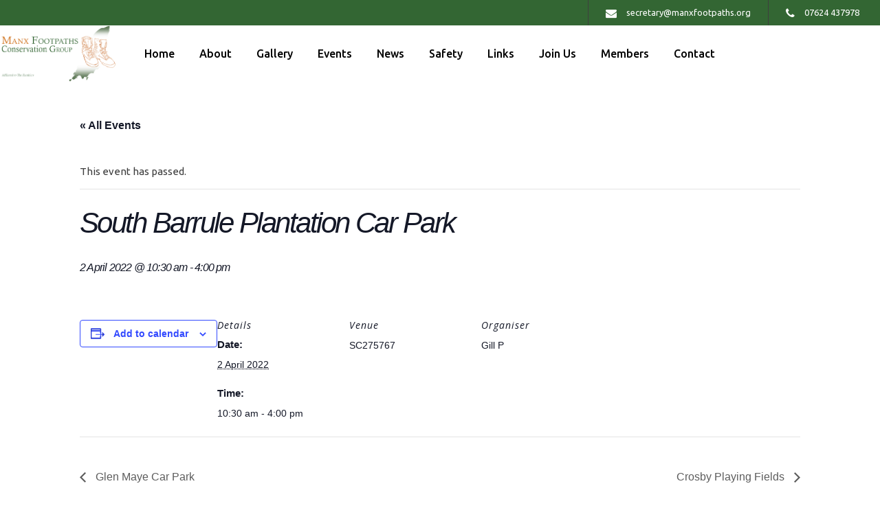

--- FILE ---
content_type: text/html; charset=UTF-8
request_url: https://manxfootpaths.org/event/south-barrule-plantation-car-park-9/
body_size: 15011
content:
<!DOCTYPE html>
<html lang="en-GB">
<head>
			
		<meta charset="UTF-8"/>
		<link rel="profile" href="https://gmpg.org/xfn/11"/>
			
				<meta name="viewport" content="width=device-width,initial-scale=1,user-scalable=yes">
		<title>Events for January 2026 &#8211; Manx Footpaths Conservation Group</title>
<link rel='stylesheet' id='tribe-events-views-v2-bootstrap-datepicker-styles-css' href='https://manxfootpaths.org/wp-content/plugins/the-events-calendar/vendor/bootstrap-datepicker/css/bootstrap-datepicker.standalone.min.css?ver=6.2.9' type='text/css' media='all' />
<link rel='stylesheet' id='tec-variables-skeleton-css' href='https://manxfootpaths.org/wp-content/plugins/the-events-calendar/common/src/resources/css/variables-skeleton.min.css?ver=5.1.17' type='text/css' media='all' />
<link rel='stylesheet' id='tribe-common-skeleton-style-css' href='https://manxfootpaths.org/wp-content/plugins/the-events-calendar/common/src/resources/css/common-skeleton.min.css?ver=5.1.17' type='text/css' media='all' />
<link rel='stylesheet' id='tribe-tooltipster-css-css' href='https://manxfootpaths.org/wp-content/plugins/the-events-calendar/common/vendor/tooltipster/tooltipster.bundle.min.css?ver=5.1.17' type='text/css' media='all' />
<link rel='stylesheet' id='tribe-events-views-v2-skeleton-css' href='https://manxfootpaths.org/wp-content/plugins/the-events-calendar/src/resources/css/views-skeleton.min.css?ver=6.2.9' type='text/css' media='all' />
<link rel='stylesheet' id='tec-variables-full-css' href='https://manxfootpaths.org/wp-content/plugins/the-events-calendar/common/src/resources/css/variables-full.min.css?ver=5.1.17' type='text/css' media='all' />
<link rel='stylesheet' id='tribe-common-full-style-css' href='https://manxfootpaths.org/wp-content/plugins/the-events-calendar/common/src/resources/css/common-full.min.css?ver=5.1.17' type='text/css' media='all' />
<link rel='stylesheet' id='tribe-events-views-v2-full-css' href='https://manxfootpaths.org/wp-content/plugins/the-events-calendar/src/resources/css/views-full.min.css?ver=6.2.9' type='text/css' media='all' />
<link rel='stylesheet' id='tribe-events-views-v2-print-css' href='https://manxfootpaths.org/wp-content/plugins/the-events-calendar/src/resources/css/views-print.min.css?ver=6.2.9' type='text/css' media='print' />
<meta name='robots' content='max-image-preview:large' />
<link rel='dns-prefetch' href='//fonts.googleapis.com' />
<link rel="alternate" type="application/rss+xml" title="Manx Footpaths Conservation Group &raquo; Feed" href="https://manxfootpaths.org/feed/" />
<link rel="alternate" type="application/rss+xml" title="Manx Footpaths Conservation Group &raquo; Comments Feed" href="https://manxfootpaths.org/comments/feed/" />
<link rel="alternate" type="text/calendar" title="Manx Footpaths Conservation Group &raquo; iCal Feed" href="https://manxfootpaths.org/events/?ical=1" />
<script type="text/javascript">
/* <![CDATA[ */
window._wpemojiSettings = {"baseUrl":"https:\/\/s.w.org\/images\/core\/emoji\/14.0.0\/72x72\/","ext":".png","svgUrl":"https:\/\/s.w.org\/images\/core\/emoji\/14.0.0\/svg\/","svgExt":".svg","source":{"concatemoji":"https:\/\/manxfootpaths.org\/wp-includes\/js\/wp-emoji-release.min.js?ver=6.4.7"}};
/*! This file is auto-generated */
!function(i,n){var o,s,e;function c(e){try{var t={supportTests:e,timestamp:(new Date).valueOf()};sessionStorage.setItem(o,JSON.stringify(t))}catch(e){}}function p(e,t,n){e.clearRect(0,0,e.canvas.width,e.canvas.height),e.fillText(t,0,0);var t=new Uint32Array(e.getImageData(0,0,e.canvas.width,e.canvas.height).data),r=(e.clearRect(0,0,e.canvas.width,e.canvas.height),e.fillText(n,0,0),new Uint32Array(e.getImageData(0,0,e.canvas.width,e.canvas.height).data));return t.every(function(e,t){return e===r[t]})}function u(e,t,n){switch(t){case"flag":return n(e,"\ud83c\udff3\ufe0f\u200d\u26a7\ufe0f","\ud83c\udff3\ufe0f\u200b\u26a7\ufe0f")?!1:!n(e,"\ud83c\uddfa\ud83c\uddf3","\ud83c\uddfa\u200b\ud83c\uddf3")&&!n(e,"\ud83c\udff4\udb40\udc67\udb40\udc62\udb40\udc65\udb40\udc6e\udb40\udc67\udb40\udc7f","\ud83c\udff4\u200b\udb40\udc67\u200b\udb40\udc62\u200b\udb40\udc65\u200b\udb40\udc6e\u200b\udb40\udc67\u200b\udb40\udc7f");case"emoji":return!n(e,"\ud83e\udef1\ud83c\udffb\u200d\ud83e\udef2\ud83c\udfff","\ud83e\udef1\ud83c\udffb\u200b\ud83e\udef2\ud83c\udfff")}return!1}function f(e,t,n){var r="undefined"!=typeof WorkerGlobalScope&&self instanceof WorkerGlobalScope?new OffscreenCanvas(300,150):i.createElement("canvas"),a=r.getContext("2d",{willReadFrequently:!0}),o=(a.textBaseline="top",a.font="600 32px Arial",{});return e.forEach(function(e){o[e]=t(a,e,n)}),o}function t(e){var t=i.createElement("script");t.src=e,t.defer=!0,i.head.appendChild(t)}"undefined"!=typeof Promise&&(o="wpEmojiSettingsSupports",s=["flag","emoji"],n.supports={everything:!0,everythingExceptFlag:!0},e=new Promise(function(e){i.addEventListener("DOMContentLoaded",e,{once:!0})}),new Promise(function(t){var n=function(){try{var e=JSON.parse(sessionStorage.getItem(o));if("object"==typeof e&&"number"==typeof e.timestamp&&(new Date).valueOf()<e.timestamp+604800&&"object"==typeof e.supportTests)return e.supportTests}catch(e){}return null}();if(!n){if("undefined"!=typeof Worker&&"undefined"!=typeof OffscreenCanvas&&"undefined"!=typeof URL&&URL.createObjectURL&&"undefined"!=typeof Blob)try{var e="postMessage("+f.toString()+"("+[JSON.stringify(s),u.toString(),p.toString()].join(",")+"));",r=new Blob([e],{type:"text/javascript"}),a=new Worker(URL.createObjectURL(r),{name:"wpTestEmojiSupports"});return void(a.onmessage=function(e){c(n=e.data),a.terminate(),t(n)})}catch(e){}c(n=f(s,u,p))}t(n)}).then(function(e){for(var t in e)n.supports[t]=e[t],n.supports.everything=n.supports.everything&&n.supports[t],"flag"!==t&&(n.supports.everythingExceptFlag=n.supports.everythingExceptFlag&&n.supports[t]);n.supports.everythingExceptFlag=n.supports.everythingExceptFlag&&!n.supports.flag,n.DOMReady=!1,n.readyCallback=function(){n.DOMReady=!0}}).then(function(){return e}).then(function(){var e;n.supports.everything||(n.readyCallback(),(e=n.source||{}).concatemoji?t(e.concatemoji):e.wpemoji&&e.twemoji&&(t(e.twemoji),t(e.wpemoji)))}))}((window,document),window._wpemojiSettings);
/* ]]> */
</script>
<link rel='stylesheet' id='tribe-events-v2-single-skeleton-css' href='https://manxfootpaths.org/wp-content/plugins/the-events-calendar/src/resources/css/tribe-events-single-skeleton.min.css?ver=6.2.9' type='text/css' media='all' />
<link rel='stylesheet' id='tribe-events-v2-single-skeleton-full-css' href='https://manxfootpaths.org/wp-content/plugins/the-events-calendar/src/resources/css/tribe-events-single-full.min.css?ver=6.2.9' type='text/css' media='all' />
<style id='wp-emoji-styles-inline-css' type='text/css'>

	img.wp-smiley, img.emoji {
		display: inline !important;
		border: none !important;
		box-shadow: none !important;
		height: 1em !important;
		width: 1em !important;
		margin: 0 0.07em !important;
		vertical-align: -0.1em !important;
		background: none !important;
		padding: 0 !important;
	}
</style>
<style id='pdfemb-pdf-embedder-viewer-style-inline-css' type='text/css'>
.wp-block-pdfemb-pdf-embedder-viewer{max-width:none}

</style>
<link rel='stylesheet' id='contact-form-7-css' href='https://manxfootpaths.org/wp-content/plugins/contact-form-7/includes/css/styles.css?ver=5.8.6' type='text/css' media='all' />
<link rel='stylesheet' id='klippe-mikado-default-style-css' href='https://manxfootpaths.org/wp-content/themes/klippe/style.css?ver=6.4.7' type='text/css' media='all' />
<link rel='stylesheet' id='klippe-mikado-modules-css' href='https://manxfootpaths.org/wp-content/themes/klippe/assets/css/modules.min.css?ver=6.4.7' type='text/css' media='all' />
<link rel='stylesheet' id='klippe-mikado-font_awesome-css' href='https://manxfootpaths.org/wp-content/themes/klippe/assets/css/font-awesome/css/font-awesome.min.css?ver=6.4.7' type='text/css' media='all' />
<link rel='stylesheet' id='klippe-mikado-font_elegant-css' href='https://manxfootpaths.org/wp-content/themes/klippe/assets/css/elegant-icons/style.min.css?ver=6.4.7' type='text/css' media='all' />
<link rel='stylesheet' id='klippe-mikado-ion_icons-css' href='https://manxfootpaths.org/wp-content/themes/klippe/assets/css/ion-icons/css/ionicons.min.css?ver=6.4.7' type='text/css' media='all' />
<link rel='stylesheet' id='klippe-mikado-linea_icons-css' href='https://manxfootpaths.org/wp-content/themes/klippe/assets/css/linea-icons/style.css?ver=6.4.7' type='text/css' media='all' />
<link rel='stylesheet' id='klippe-mikado-linear_icons-css' href='https://manxfootpaths.org/wp-content/themes/klippe/assets/css/linear-icons/style.css?ver=6.4.7' type='text/css' media='all' />
<link rel='stylesheet' id='klippe-mikado-simple_line_icons-css' href='https://manxfootpaths.org/wp-content/themes/klippe/assets/css/simple-line-icons/simple-line-icons.css?ver=6.4.7' type='text/css' media='all' />
<link rel='stylesheet' id='klippe-mikado-dripicons-css' href='https://manxfootpaths.org/wp-content/themes/klippe/assets/css/dripicons/dripicons.css?ver=6.4.7' type='text/css' media='all' />
<link rel='stylesheet' id='mediaelement-css' href='https://manxfootpaths.org/wp-includes/js/mediaelement/mediaelementplayer-legacy.min.css?ver=4.2.17' type='text/css' media='all' />
<link rel='stylesheet' id='wp-mediaelement-css' href='https://manxfootpaths.org/wp-includes/js/mediaelement/wp-mediaelement.min.css?ver=6.4.7' type='text/css' media='all' />
<link rel='stylesheet' id='klippe-mikado-style-dynamic-css' href='https://manxfootpaths.org/wp-content/themes/klippe/assets/css/style_dynamic.css?ver=1597852601' type='text/css' media='all' />
<link rel='stylesheet' id='klippe-mikado-modules-responsive-css' href='https://manxfootpaths.org/wp-content/themes/klippe/assets/css/modules-responsive.min.css?ver=6.4.7' type='text/css' media='all' />
<link rel='stylesheet' id='klippe-mikado-style-dynamic-responsive-css' href='https://manxfootpaths.org/wp-content/themes/klippe/assets/css/style_dynamic_responsive.css?ver=1597852601' type='text/css' media='all' />
<link rel='stylesheet' id='klippe-mikado-google-fonts-css' href='https://fonts.googleapis.com/css?family=Ubuntu%3A300%2C300i%2C400%2C400i%2C500%2C600%2C700%2C800i%7COpen+Sans%3A300%2C300i%2C400%2C400i%2C500%2C600%2C700%2C800i&#038;subset=latin-ext&#038;ver=1.0.0' type='text/css' media='all' />
<link rel='stylesheet' id='dflip-style-css' href='https://manxfootpaths.org/wp-content/plugins/3d-flipbook-dflip-lite/assets/css/dflip.min.css?ver=2.3.75' type='text/css' media='all' />
<script type="text/javascript" src="https://manxfootpaths.org/wp-includes/js/jquery/jquery.min.js?ver=3.7.1" id="jquery-core-js"></script>
<script type="text/javascript" src="https://manxfootpaths.org/wp-includes/js/jquery/jquery-migrate.min.js?ver=3.4.1" id="jquery-migrate-js"></script>
<script type="text/javascript" src="https://manxfootpaths.org/wp-content/plugins/the-events-calendar/common/src/resources/js/tribe-common.min.js?ver=5.1.17" id="tribe-common-js"></script>
<script type="text/javascript" src="https://manxfootpaths.org/wp-content/plugins/the-events-calendar/src/resources/js/views/breakpoints.min.js?ver=6.2.9" id="tribe-events-views-v2-breakpoints-js"></script>
<!-- This site uses the Better Analytics plugin.  https://marketplace.digitalpoint.com/better-analytics.3354/item -->
<script type='text/javascript' src='https://manxfootpaths.org/wp-content/plugins/better-analytics/js/loader.php?ver=1.2.7.js' ></script><link rel="https://api.w.org/" href="https://manxfootpaths.org/wp-json/" /><link rel="alternate" type="application/json" href="https://manxfootpaths.org/wp-json/wp/v2/tribe_events/5868" /><link rel="EditURI" type="application/rsd+xml" title="RSD" href="https://manxfootpaths.org/xmlrpc.php?rsd" />
<meta name="generator" content="WordPress 6.4.7" />
<link rel="canonical" href="https://manxfootpaths.org/event/south-barrule-plantation-car-park-9/" />
<link rel='shortlink' href='https://manxfootpaths.org/?p=5868' />
<link rel="alternate" type="application/json+oembed" href="https://manxfootpaths.org/wp-json/oembed/1.0/embed?url=https%3A%2F%2Fmanxfootpaths.org%2Fevent%2Fsouth-barrule-plantation-car-park-9%2F" />
<link rel="alternate" type="text/xml+oembed" href="https://manxfootpaths.org/wp-json/oembed/1.0/embed?url=https%3A%2F%2Fmanxfootpaths.org%2Fevent%2Fsouth-barrule-plantation-car-park-9%2F&#038;format=xml" />
<meta name="tec-api-version" content="v1"><meta name="tec-api-origin" content="https://manxfootpaths.org"><link rel="alternate" href="https://manxfootpaths.org/wp-json/tribe/events/v1/events/5868" /><meta name="generator" content="Powered by WPBakery Page Builder - drag and drop page builder for WordPress."/>
<script type="application/ld+json">
[{"@context":"http://schema.org","@type":"Event","name":"South Barrule Plantation Car Park","description":"","url":"https://manxfootpaths.org/event/south-barrule-plantation-car-park-9/","eventAttendanceMode":"https://schema.org/OfflineEventAttendanceMode","eventStatus":"https://schema.org/EventScheduled","startDate":"2022-04-02T10:30:00+01:00","endDate":"2022-04-02T16:00:00+01:00","location":{"@type":"Place","name":"SC275767","description":"","url":"","address":{"@type":"PostalAddress"},"telephone":"","sameAs":""},"organizer":{"@type":"Person","name":"Gill P","description":"","url":"","telephone":"","email":"","sameAs":""},"performer":"Organization"}]
</script><meta name="generator" content="Powered by Slider Revolution 6.6.20 - responsive, Mobile-Friendly Slider Plugin for WordPress with comfortable drag and drop interface." />
<script>function setREVStartSize(e){
			//window.requestAnimationFrame(function() {
				window.RSIW = window.RSIW===undefined ? window.innerWidth : window.RSIW;
				window.RSIH = window.RSIH===undefined ? window.innerHeight : window.RSIH;
				try {
					var pw = document.getElementById(e.c).parentNode.offsetWidth,
						newh;
					pw = pw===0 || isNaN(pw) || (e.l=="fullwidth" || e.layout=="fullwidth") ? window.RSIW : pw;
					e.tabw = e.tabw===undefined ? 0 : parseInt(e.tabw);
					e.thumbw = e.thumbw===undefined ? 0 : parseInt(e.thumbw);
					e.tabh = e.tabh===undefined ? 0 : parseInt(e.tabh);
					e.thumbh = e.thumbh===undefined ? 0 : parseInt(e.thumbh);
					e.tabhide = e.tabhide===undefined ? 0 : parseInt(e.tabhide);
					e.thumbhide = e.thumbhide===undefined ? 0 : parseInt(e.thumbhide);
					e.mh = e.mh===undefined || e.mh=="" || e.mh==="auto" ? 0 : parseInt(e.mh,0);
					if(e.layout==="fullscreen" || e.l==="fullscreen")
						newh = Math.max(e.mh,window.RSIH);
					else{
						e.gw = Array.isArray(e.gw) ? e.gw : [e.gw];
						for (var i in e.rl) if (e.gw[i]===undefined || e.gw[i]===0) e.gw[i] = e.gw[i-1];
						e.gh = e.el===undefined || e.el==="" || (Array.isArray(e.el) && e.el.length==0)? e.gh : e.el;
						e.gh = Array.isArray(e.gh) ? e.gh : [e.gh];
						for (var i in e.rl) if (e.gh[i]===undefined || e.gh[i]===0) e.gh[i] = e.gh[i-1];
											
						var nl = new Array(e.rl.length),
							ix = 0,
							sl;
						e.tabw = e.tabhide>=pw ? 0 : e.tabw;
						e.thumbw = e.thumbhide>=pw ? 0 : e.thumbw;
						e.tabh = e.tabhide>=pw ? 0 : e.tabh;
						e.thumbh = e.thumbhide>=pw ? 0 : e.thumbh;
						for (var i in e.rl) nl[i] = e.rl[i]<window.RSIW ? 0 : e.rl[i];
						sl = nl[0];
						for (var i in nl) if (sl>nl[i] && nl[i]>0) { sl = nl[i]; ix=i;}
						var m = pw>(e.gw[ix]+e.tabw+e.thumbw) ? 1 : (pw-(e.tabw+e.thumbw)) / (e.gw[ix]);
						newh =  (e.gh[ix] * m) + (e.tabh + e.thumbh);
					}
					var el = document.getElementById(e.c);
					if (el!==null && el) el.style.height = newh+"px";
					el = document.getElementById(e.c+"_wrapper");
					if (el!==null && el) {
						el.style.height = newh+"px";
						el.style.display = "block";
					}
				} catch(e){
					console.log("Failure at Presize of Slider:" + e)
				}
			//});
		  };</script>
		<style type="text/css" id="wp-custom-css">
			.mkdf-search-opener.mkdf-icon-has-hover.mkdf-search-opener-icon-pack {
	display: none !important;
}

.tribe-address {
	display: none !important;
} 

.ect-google {
	display: none !important;
}

.mkdf-title-holder.mkdf-standard-with-breadcrumbs-type.mkdf-title-va-header-bottom {
	display: none; 
}

.mkdf-ps-info-holder {
	display: none !important;
}

.mkdf-ps-info-item.mkdf-ps-content-item {
	display: none !important;
}

footer .mkdf-footer-bottom-holder .widget .textwidget a {
	color: white !important;
} 

.tribe-common .tribe-common-c-btn:hover {
	background-color: #2f632f !important;
}

.tribe-common .tribe-common-c-btn {
	background-color: #2f632f !important;
}

.tribe-events .tribe-events-c-ical__link {
	border: 1px solid #2f632f !important;
}

.tribe-events .tribe-events-c-ical__link:hover {
		background-color: white !important;
}

.tribe-events-c-ical__link {
	color: #2f632f !important;
}

.category-members-news .mkdf-post-image {
	display: none !important;
}

.category-members-news .mkdf-blog-share {
	display: none !important
}

.mkdf-page-header .mkdf-vertical-align-containers {
	padding: 0px !important;
}

.mkdf-vertical-align-containers {
	padding: 0 5px !important;
}

.tribe-common--breakpoint-medium.tribe-events .tribe-events-calendar-month__week {
	border-top: 1px solid #2f632f !important;
	border-left: 1px solid #2f632f !important;
	border-right:1px solid #2f632f !important;
	border-bottom: 1px solid #2f632f !important;
}

.mkdf-post-info-date.entry-date.published.updated {
	width: 80px !important;
}

.mkdf-post-info-author {
	display: none !important;
}

.mkdf-blog-holder.mkdf-blog-standard article {
	margin: 0px !important;
}

.tribe-events-calendar-month__calendar-event-title.tribe-common-h8.tribe-common-h--alt {
	text-transform: none !important;
}

h1, h2, h3, h4, h5, h6, .item_text {
	font-weight: 500 !important;
	text-transform: none !important;
}

.mkdf-post-info-comments-holder, .mkdf-blog-like, .mkdf-social-share-holder {
	display: none !important;
}

.mkdf-blog-holder article .mkdf-post-info-top .mkdf-post-info-date.entry-date.published.updated {
	width: 200px !important;
}

.postie-post a {
	color: #2f632f !important;
	font-weight: bold !important;
}		</style>
		<noscript><style> .wpb_animate_when_almost_visible { opacity: 1; }</style></noscript></head>
<body data-rsssl=1 class="tribe_events-template-default single single-tribe_events postid-5868 klippe-core-1.3 tribe-events-page-template tribe-no-js tribe-filter-live klippe-ver-1.6 mkdf-grid-1300 mkdf-empty-google-api mkdf-sticky-header-on-scroll-down-up mkdf-dropdown-animate-height mkdf-header-standard mkdf-menu-area-shadow-disable mkdf-menu-area-in-grid-shadow-disable mkdf-menu-area-border-disable mkdf-menu-area-in-grid-border-disable mkdf-logo-area-border-disable mkdf-default-mobile-header mkdf-sticky-up-mobile-header mkdf-header-top-enabled mkdf-fullscreen-search mkdf-search-fade wpb-js-composer js-comp-ver-6.13.0 vc_responsive events-single tribe-events-style-full tribe-events-style-theme" itemscope itemtype="http://schema.org/WebPage">
	
    <div class="mkdf-wrapper">
        <div class="mkdf-wrapper-inner">
            	
		
	<div class="mkdf-top-bar ">
				
						
			<div class="mkdf-vertical-align-containers">
				<div class="mkdf-position-left"><!--
				 --><div class="mkdf-position-left-inner">
											</div>
				</div>
				<div class="mkdf-position-right"><!--
				 --><div class="mkdf-position-right-inner">
																
			<a class="mkdf-icon-widget-holder mkdf-icon-has-hover" data-hover-color="#cc6600"					href="mailto:secretary@manxfootpaths.org"
					target="_blank" style="color: #ffffff;font-size: 16px">
				<span class="mkdf-icon-element fa fa-envelope"></span>				<span class="mkdf-icon-text ">secretary@manxfootpaths.org</span>			</a>
						
			<a class="mkdf-icon-widget-holder mkdf-icon-has-hover" data-hover-color="#cc6600"					href="tel:+447624437978"
					target="_self" style="color: #ffffff;font-size: 16px">
				<span class="mkdf-icon-element fa fa-phone"></span>				<span class="mkdf-icon-text ">07624 437978</span>			</a>
														</div>
				</div>
			</div>
				
				
			</div>
	
	<div class="mkdf-fullscreen-search-holder">
	<a class="mkdf-search-close mkdf-search-close-icon-pack" href="javascript:void(0)">
		<i class="mkdf-icon-font-awesome fa fa-times "></i>	</a>
	<div class="mkdf-fullscreen-search-table">
		<div class="mkdf-fullscreen-search-cell">
			<div class="mkdf-fullscreen-search-inner">
				<form action="https://manxfootpaths.org/" class="mkdf-fullscreen-search-form" method="get">
					<div class="mkdf-form-holder">
						<div class="mkdf-form-holder-inner">
							<div class="mkdf-field-holder">
								<input type="text" placeholder="SEARCH ..." name="s" class="mkdf-search-field" autocomplete="off"/>
							</div>
							<button type="submit" class="mkdf-search-submit mkdf-search-submit-icon-pack">
								<i class="mkdf-icon-font-awesome fa fa-search "></i>							</button>
							<div class="mkdf-line"></div>
						</div>
					</div>
				</form>
			</div>
		</div>
	</div>
</div>
<header class="mkdf-page-header">
		
				
	<div class="mkdf-menu-area mkdf-menu-left">
				
						
			<div class="mkdf-vertical-align-containers">
				<div class="mkdf-position-left"><!--
				 --><div class="mkdf-position-left-inner">
						

<div class="mkdf-logo-wrapper">
    <a itemprop="url" href="https://manxfootpaths.org/" style="height: 85px;">
        <img itemprop="image" class="mkdf-normal-logo" src="https://manxfootpaths.org/wp-content/uploads/2020/07/Website-Logo.png" width="351" height="170"  alt="logo"/>
                <img itemprop="image" class="mkdf-light-logo" src="https://manxfootpaths.org/wp-content/uploads/2020/07/Website-Logo.png" width="351" height="170"  alt="light logo"/>    </a>
</div>

													
<nav class="mkdf-main-menu mkdf-drop-down mkdf-default-nav">
    <ul id="menu-main-menu" class="clearfix"><li id="nav-menu-item-2972" class="menu-item menu-item-type-post_type menu-item-object-page menu-item-home  narrow"><a href="https://manxfootpaths.org/" class=""><span class="item_outer"><span class="item_text">Home</span></span></a></li>
<li id="nav-menu-item-3486" class="menu-item menu-item-type-post_type menu-item-object-page menu-item-has-children  has_sub narrow"><a href="https://manxfootpaths.org/club-history/" class=""><span class="item_outer"><span class="item_text">About</span><i class="mkdf-menu-arrow fa fa-angle-down"></i></span></a>
<div class="second"><div class="inner"><ul>
	<li id="nav-menu-item-2973" class="menu-item menu-item-type-post_type menu-item-object-page "><a href="https://manxfootpaths.org/club-history/" class=""><span class="item_outer"><span class="item_text">History</span></span></a></li>
	<li id="nav-menu-item-2974" class="menu-item menu-item-type-post_type menu-item-object-page "><a href="https://manxfootpaths.org/frequency-asked-questions/" class=""><span class="item_outer"><span class="item_text">FAQs</span></span></a></li>
</ul></div></div>
</li>
<li id="nav-menu-item-2975" class="menu-item menu-item-type-post_type menu-item-object-page  narrow"><a href="https://manxfootpaths.org/photographs/" class=""><span class="item_outer"><span class="item_text">Gallery</span></span></a></li>
<li id="nav-menu-item-3286" class="menu-item menu-item-type-custom menu-item-object-custom  narrow"><a href="https://manxfootpaths.org/events" class=""><span class="item_outer"><span class="item_text">Events</span></span></a></li>
<li id="nav-menu-item-2976" class="menu-item menu-item-type-post_type menu-item-object-page  narrow"><a href="https://manxfootpaths.org/latest-news/" class=""><span class="item_outer"><span class="item_text">News</span></span></a></li>
<li id="nav-menu-item-3534" class="menu-item menu-item-type-post_type menu-item-object-page  narrow"><a href="https://manxfootpaths.org/safety/" class=""><span class="item_outer"><span class="item_text">Safety</span></span></a></li>
<li id="nav-menu-item-3542" class="menu-item menu-item-type-post_type menu-item-object-page  narrow"><a href="https://manxfootpaths.org/links/" class=""><span class="item_outer"><span class="item_text">Links</span></span></a></li>
<li id="nav-menu-item-5282" class="menu-item menu-item-type-post_type menu-item-object-page  narrow"><a href="https://manxfootpaths.org/join-us/" class=""><span class="item_outer"><span class="item_text">Join Us</span></span></a></li>
<li id="nav-menu-item-2978" class="menu-item menu-item-type-post_type menu-item-object-page  narrow"><a href="https://manxfootpaths.org/members-page/" class=""><span class="item_outer"><span class="item_text">Members</span></span></a></li>
<li id="nav-menu-item-2979" class="menu-item menu-item-type-post_type menu-item-object-page  narrow"><a href="https://manxfootpaths.org/contact-us/" class=""><span class="item_outer"><span class="item_text">Contact</span></span></a></li>
</ul></nav>

											</div>
				</div>
								<div class="mkdf-position-right"><!--
				 --><div class="mkdf-position-right-inner">
															
			<a  style="margin: 0 0 0 20px;" class="mkdf-search-opener mkdf-icon-has-hover mkdf-search-opener-icon-pack"					href="javascript:void(0)">
            <span class="mkdf-search-opener-wrapper">
                <i class="mkdf-icon-font-awesome fa fa-search "></i>	                        </span>
			</a>
							</div>
				</div>
			</div>
			
			</div>
			
		
	
<div class="mkdf-sticky-header">
        <div class="mkdf-sticky-holder mkdf-menu-left">
                    <div class="mkdf-vertical-align-containers">
                <div class="mkdf-position-left"><!--
                 --><div class="mkdf-position-left-inner">
                        

<div class="mkdf-logo-wrapper">
    <a itemprop="url" href="https://manxfootpaths.org/" style="height: 85px;">
        <img itemprop="image" class="mkdf-normal-logo" src="https://manxfootpaths.org/wp-content/uploads/2020/07/Website-Logo.png" width="351" height="170"  alt="logo"/>
                <img itemprop="image" class="mkdf-light-logo" src="https://manxfootpaths.org/wp-content/uploads/2020/07/Website-Logo.png" width="351" height="170"  alt="light logo"/>    </a>
</div>

                                                    
<nav class="mkdf-main-menu mkdf-drop-down mkdf-sticky-nav">
    <ul id="menu-main-menu-1" class="clearfix"><li id="sticky-nav-menu-item-2972" class="menu-item menu-item-type-post_type menu-item-object-page menu-item-home  narrow"><a href="https://manxfootpaths.org/" class=""><span class="item_outer"><span class="item_text">Home</span><span class="plus"></span></span></a></li>
<li id="sticky-nav-menu-item-3486" class="menu-item menu-item-type-post_type menu-item-object-page menu-item-has-children  has_sub narrow"><a href="https://manxfootpaths.org/club-history/" class=""><span class="item_outer"><span class="item_text">About</span><span class="plus"></span><i class="mkdf-menu-arrow fa fa-angle-down"></i></span></a>
<div class="second"><div class="inner"><ul>
	<li id="sticky-nav-menu-item-2973" class="menu-item menu-item-type-post_type menu-item-object-page "><a href="https://manxfootpaths.org/club-history/" class=""><span class="item_outer"><span class="item_text">History</span><span class="plus"></span></span></a></li>
	<li id="sticky-nav-menu-item-2974" class="menu-item menu-item-type-post_type menu-item-object-page "><a href="https://manxfootpaths.org/frequency-asked-questions/" class=""><span class="item_outer"><span class="item_text">FAQs</span><span class="plus"></span></span></a></li>
</ul></div></div>
</li>
<li id="sticky-nav-menu-item-2975" class="menu-item menu-item-type-post_type menu-item-object-page  narrow"><a href="https://manxfootpaths.org/photographs/" class=""><span class="item_outer"><span class="item_text">Gallery</span><span class="plus"></span></span></a></li>
<li id="sticky-nav-menu-item-3286" class="menu-item menu-item-type-custom menu-item-object-custom  narrow"><a href="https://manxfootpaths.org/events" class=""><span class="item_outer"><span class="item_text">Events</span><span class="plus"></span></span></a></li>
<li id="sticky-nav-menu-item-2976" class="menu-item menu-item-type-post_type menu-item-object-page  narrow"><a href="https://manxfootpaths.org/latest-news/" class=""><span class="item_outer"><span class="item_text">News</span><span class="plus"></span></span></a></li>
<li id="sticky-nav-menu-item-3534" class="menu-item menu-item-type-post_type menu-item-object-page  narrow"><a href="https://manxfootpaths.org/safety/" class=""><span class="item_outer"><span class="item_text">Safety</span><span class="plus"></span></span></a></li>
<li id="sticky-nav-menu-item-3542" class="menu-item menu-item-type-post_type menu-item-object-page  narrow"><a href="https://manxfootpaths.org/links/" class=""><span class="item_outer"><span class="item_text">Links</span><span class="plus"></span></span></a></li>
<li id="sticky-nav-menu-item-5282" class="menu-item menu-item-type-post_type menu-item-object-page  narrow"><a href="https://manxfootpaths.org/join-us/" class=""><span class="item_outer"><span class="item_text">Join Us</span><span class="plus"></span></span></a></li>
<li id="sticky-nav-menu-item-2978" class="menu-item menu-item-type-post_type menu-item-object-page  narrow"><a href="https://manxfootpaths.org/members-page/" class=""><span class="item_outer"><span class="item_text">Members</span><span class="plus"></span></span></a></li>
<li id="sticky-nav-menu-item-2979" class="menu-item menu-item-type-post_type menu-item-object-page  narrow"><a href="https://manxfootpaths.org/contact-us/" class=""><span class="item_outer"><span class="item_text">Contact</span><span class="plus"></span></span></a></li>
</ul></nav>

                                            </div>
                </div>
                                <div class="mkdf-position-right"><!--
                 --><div class="mkdf-position-right-inner">
                                                			
			<a  style="margin: 0px 0px;" class="mkdf-search-opener mkdf-icon-has-hover mkdf-search-opener-icon-pack"					href="javascript:void(0)">
            <span class="mkdf-search-opener-wrapper">
                <i class="mkdf-icon-font-awesome fa fa-search "></i>	                        </span>
			</a>
		                    </div>
                </div>
            </div>
                </div>
	</div>

	
	</header>


<header class="mkdf-mobile-header">
		
	<div class="mkdf-mobile-header-inner">
		<div class="mkdf-mobile-header-holder">
			<div class="mkdf-grid">
				<div class="mkdf-vertical-align-containers">
					<div class="mkdf-vertical-align-containers">
													<div class="mkdf-mobile-menu-opener mkdf-mobile-menu-opener-icon-pack">
								<a href="javascript:void(0)">
									<span class="mkdf-mobile-menu-icon">
										<span aria-hidden="true" class="mkdf-icon-font-elegant icon_menu "></span>									</span>
																	</a>
							</div>
												<div class="mkdf-position-center"><!--
						 --><div class="mkdf-position-center-inner">
								

<div class="mkdf-mobile-logo-wrapper">
    <a itemprop="url" href="https://manxfootpaths.org/" style="height: 85px">
        <img itemprop="image" src="https://manxfootpaths.org/wp-content/uploads/2020/07/Website-Logo.png" width="351" height="170"  alt="Mobile Logo"/>
    </a>
</div>

							</div>
						</div>
						<div class="mkdf-position-right"><!--
						 --><div class="mkdf-position-right-inner">
															</div>
						</div>
					</div>
				</div>
			</div>
		</div>
			<nav class="mkdf-mobile-nav" role="navigation" aria-label="Mobile Menu">
    <div class="mkdf-grid">
	    <ul id="menu-mobile-menu" class=""><li id="mobile-menu-item-3504" class="menu-item menu-item-type-post_type menu-item-object-page menu-item-home "><a href="https://manxfootpaths.org/" class=""><span>Home</span></a></li>
<li id="mobile-menu-item-3505" class="menu-item menu-item-type-post_type menu-item-object-page "><a href="https://manxfootpaths.org/club-history/" class=""><span>History</span></a></li>
<li id="mobile-menu-item-3507" class="menu-item menu-item-type-post_type menu-item-object-page "><a href="https://manxfootpaths.org/frequency-asked-questions/" class=""><span>Frequency Asked Questions</span></a></li>
<li id="mobile-menu-item-3508" class="menu-item menu-item-type-post_type menu-item-object-page "><a href="https://manxfootpaths.org/photographs/" class=""><span>Gallery</span></a></li>
<li id="mobile-menu-item-3511" class="menu-item menu-item-type-custom menu-item-object-custom "><a href="https://manxfootpaths.org/events" class=""><span>Events</span></a></li>
<li id="mobile-menu-item-3512" class="menu-item menu-item-type-post_type menu-item-object-page "><a href="https://manxfootpaths.org/latest-news/" class=""><span>Latest News</span></a></li>
<li id="mobile-menu-item-3510" class="menu-item menu-item-type-post_type menu-item-object-page "><a href="https://manxfootpaths.org/safety/" class=""><span>Safety</span></a></li>
<li id="mobile-menu-item-3541" class="menu-item menu-item-type-post_type menu-item-object-page "><a href="https://manxfootpaths.org/links/" class=""><span>Links</span></a></li>
<li id="mobile-menu-item-5281" class="menu-item menu-item-type-post_type menu-item-object-page "><a href="https://manxfootpaths.org/join-us/" class=""><span>Join Us</span></a></li>
<li id="mobile-menu-item-3509" class="menu-item menu-item-type-post_type menu-item-object-page "><a href="https://manxfootpaths.org/members-page/" class=""><span>Members Page</span></a></li>
<li id="mobile-menu-item-3506" class="menu-item menu-item-type-post_type menu-item-object-page "><a href="https://manxfootpaths.org/contact-us/" class=""><span>Contact Us</span></a></li>
</ul>    </div>
</nav>
	</div>
	
	</header>

			<a id='mkdf-back-to-top' href='#'>
                <span class="mkdf-icon-stack">
                     <i class="mkdf-icon-font-awesome fa fa-chevron-up "></i>                </span>
				<span class="mkdf-icon-stack">
                     <i class="mkdf-icon-font-awesome fa fa-chevron-up "></i>                </span>
			</a>
			        
            <div class="mkdf-content" >
                <div class="mkdf-content-inner"><section id="tribe-events-pg-template" class="tribe-events-pg-template"><div class="tribe-events-before-html"></div><span class="tribe-events-ajax-loading"><img class="tribe-events-spinner-medium" src="https://manxfootpaths.org/wp-content/plugins/the-events-calendar/src/resources/images/tribe-loading.gif" alt="Loading Events" /></span>
<div id="tribe-events-content" class="tribe-events-single">

	<p class="tribe-events-back">
		<a href="https://manxfootpaths.org/events/"> &laquo; All Events</a>
	</p>

	<!-- Notices -->
	<div class="tribe-events-notices"><ul><li>This event has passed.</li></ul></div>
	<h1 class="tribe-events-single-event-title">South Barrule Plantation Car Park</h1>
	<div class="tribe-events-schedule tribe-clearfix">
		<h2><span class="tribe-event-date-start">2 April 2022 @ 10:30 am</span> - <span class="tribe-event-time">4:00 pm</span></h2>			</div>

	<!-- Event header -->
	<div id="tribe-events-header"  data-title="Events for January 2026 &#8211; Manx Footpaths Conservation Group" data-viewtitle="Events for January 2026">
		<!-- Navigation -->
		<nav class="tribe-events-nav-pagination" aria-label="Event Navigation">
			<ul class="tribe-events-sub-nav">
				<li class="tribe-events-nav-previous"><a href="https://manxfootpaths.org/event/glen-maye-car-park-7/"><span>&laquo;</span> Glen Maye Car Park</a></li>
				<li class="tribe-events-nav-next"><a href="https://manxfootpaths.org/event/crosby-playing-fields/">Crosby Playing Fields <span>&raquo;</span></a></li>
			</ul>
			<!-- .tribe-events-sub-nav -->
		</nav>
	</div>
	<!-- #tribe-events-header -->

			<div id="post-5868" class="post-5868 tribe_events type-tribe_events status-publish hentry">
			<!-- Event featured image, but exclude link -->
			
			<!-- Event content -->
						<div class="tribe-events-single-event-description tribe-events-content">
							</div>
			<!-- .tribe-events-single-event-description -->
			<div class="tribe-events tribe-common">
	<div class="tribe-events-c-subscribe-dropdown__container">
		<div class="tribe-events-c-subscribe-dropdown">
			<div class="tribe-common-c-btn-border tribe-events-c-subscribe-dropdown__button">
				<svg  class="tribe-common-c-svgicon tribe-common-c-svgicon--cal-export tribe-events-c-subscribe-dropdown__export-icon"  viewBox="0 0 23 17" xmlns="http://www.w3.org/2000/svg">
  <path fill-rule="evenodd" clip-rule="evenodd" d="M.128.896V16.13c0 .211.145.383.323.383h15.354c.179 0 .323-.172.323-.383V.896c0-.212-.144-.383-.323-.383H.451C.273.513.128.684.128.896Zm16 6.742h-.901V4.679H1.009v10.729h14.218v-3.336h.901V7.638ZM1.01 1.614h14.218v2.058H1.009V1.614Z" />
  <path d="M20.5 9.846H8.312M18.524 6.953l2.89 2.909-2.855 2.855" stroke-width="1.2" stroke-linecap="round" stroke-linejoin="round"/>
</svg>
				<button
					class="tribe-events-c-subscribe-dropdown__button-text"
					aria-expanded="false"
					aria-controls="tribe-events-subscribe-dropdown-content"
					aria-label=""
				>
					Add to calendar				</button>
				<svg  class="tribe-common-c-svgicon tribe-common-c-svgicon--caret-down tribe-events-c-subscribe-dropdown__button-icon"  viewBox="0 0 10 7" xmlns="http://www.w3.org/2000/svg"><path fill-rule="evenodd" clip-rule="evenodd" d="M1.008.609L5 4.6 8.992.61l.958.958L5 6.517.05 1.566l.958-.958z" class="tribe-common-c-svgicon__svg-fill"/></svg>
			</div>
			<div id="tribe-events-subscribe-dropdown-content" class="tribe-events-c-subscribe-dropdown__content">
				<ul class="tribe-events-c-subscribe-dropdown__list">
											
<li class="tribe-events-c-subscribe-dropdown__list-item">
	<a
		href="https://www.google.com/calendar/event?action=TEMPLATE&#038;dates=20220402T103000/20220402T160000&#038;text=South%20Barrule%20Plantation%20Car%20Park&#038;location=SC275767&#038;trp=false&#038;ctz=Europe/London&#038;sprop=website:https://manxfootpaths.org"
		class="tribe-events-c-subscribe-dropdown__list-item-link"
		target="_blank"
		rel="noopener noreferrer nofollow noindex"
	>
		Google Calendar	</a>
</li>
											
<li class="tribe-events-c-subscribe-dropdown__list-item">
	<a
		href="webcal://manxfootpaths.org/event/south-barrule-plantation-car-park-9/?ical=1"
		class="tribe-events-c-subscribe-dropdown__list-item-link"
		target="_blank"
		rel="noopener noreferrer nofollow noindex"
	>
		iCalendar	</a>
</li>
											
<li class="tribe-events-c-subscribe-dropdown__list-item">
	<a
		href="https://outlook.office.com/owa/?path=/calendar/action/compose&#038;rrv=addevent&#038;startdt=2022-04-02T10:30:00&#038;enddt=2022-04-02T16:00:00&#038;location=SC275767&#038;subject=South%20Barrule%20Plantation%20Car%20Park&#038;body"
		class="tribe-events-c-subscribe-dropdown__list-item-link"
		target="_blank"
		rel="noopener noreferrer nofollow noindex"
	>
		Outlook 365	</a>
</li>
											
<li class="tribe-events-c-subscribe-dropdown__list-item">
	<a
		href="https://outlook.live.com/owa/?path=/calendar/action/compose&#038;rrv=addevent&#038;startdt=2022-04-02T10:30:00&#038;enddt=2022-04-02T16:00:00&#038;location=SC275767&#038;subject=South%20Barrule%20Plantation%20Car%20Park&#038;body"
		class="tribe-events-c-subscribe-dropdown__list-item-link"
		target="_blank"
		rel="noopener noreferrer nofollow noindex"
	>
		Outlook Live	</a>
</li>
									</ul>
			</div>
		</div>
	</div>
</div>

			<!-- Event meta -->
						
	<div class="tribe-events-single-section tribe-events-event-meta primary tribe-clearfix">


<div class="tribe-events-meta-group tribe-events-meta-group-details">
	<h2 class="tribe-events-single-section-title"> Details </h2>
	<dl>

		
			<dt class="tribe-events-start-date-label"> Date: </dt>
			<dd>
				<abbr class="tribe-events-abbr tribe-events-start-date published dtstart" title="2022-04-02"> 2 April 2022 </abbr>
			</dd>

			<dt class="tribe-events-start-time-label"> Time: </dt>
			<dd>
				<div class="tribe-events-abbr tribe-events-start-time published dtstart" title="2022-04-02">
					10:30 am - 4:00 pm									</div>
			</dd>

		
		
		
		
		
		
			</dl>
</div>

<div class="tribe-events-meta-group tribe-events-meta-group-venue">
	<h2 class="tribe-events-single-section-title"> Venue </h2>
	<dl>
				<dt
			class="tribe-common-a11y-visual-hide"
			aria-label="Venue name: This represents the name of the event venue."
		>
					</dt>
		<dd class="tribe-venue"> SC275767 </dd>

		
		
		
			</dl>
</div>

<div class="tribe-events-meta-group tribe-events-meta-group-organizer">
	<h2 class="tribe-events-single-section-title">Organiser</h2>
	<dl>
					<dt
				class="tribe-common-a11y-visual-hide"
				aria-label="Organiser name: This represents the name of the event organiser."
			>
							</dt>
			<dd class="tribe-organizer">
				Gill P			</dd>
				</dl>
</div>

	</div>


					</div> <!-- #post-x -->
			
	<!-- Event footer -->
	<div id="tribe-events-footer">
		<!-- Navigation -->
		<nav class="tribe-events-nav-pagination" aria-label="Event Navigation">
			<ul class="tribe-events-sub-nav">
				<li class="tribe-events-nav-previous"><a href="https://manxfootpaths.org/event/glen-maye-car-park-7/"><span>&laquo;</span> Glen Maye Car Park</a></li>
				<li class="tribe-events-nav-next"><a href="https://manxfootpaths.org/event/crosby-playing-fields/">Crosby Playing Fields <span>&raquo;</span></a></li>
			</ul>
			<!-- .tribe-events-sub-nav -->
		</nav>
	</div>
	<!-- #tribe-events-footer -->

</div><!-- #tribe-events-content -->
<div class="tribe-events-after-html"></div>
<!--
This calendar is powered by The Events Calendar.
http://evnt.is/18wn
-->
</section></div> <!-- close div.content_inner -->
	</div>  <!-- close div.content -->
			</div> <!-- close div.mkdf-wrapper-inner  -->
</div> <!-- close div.mkdf-wrapper -->

		<script>
			window.RS_MODULES = window.RS_MODULES || {};
			window.RS_MODULES.modules = window.RS_MODULES.modules || {};
			window.RS_MODULES.waiting = window.RS_MODULES.waiting || [];
			window.RS_MODULES.defered = true;
			window.RS_MODULES.moduleWaiting = window.RS_MODULES.moduleWaiting || {};
			window.RS_MODULES.type = 'compiled';
		</script>
		<meta id="ba_s" property="options" content="" data-o="{&quot;tid&quot;:&quot;UA-175638149-1&quot;,&quot;et&quot;:15,&quot;co&quot;:&quot;auto&quot;,&quot;g&quot;:1074203624,&quot;dl&quot;:&quot;\\.avi|\\.dmg|\\.doc|\\.exe|\\.gz|\\.mpg|\\.mp3|\\.pdf|\\.ppt|\\.psd|\\.rar|\\.wmv|\\.xls|\\.zip&quot;,&quot;s&quot;:0,&quot;a&quot;:0}" />		<script>
		( function ( body ) {
			'use strict';
			body.className = body.className.replace( /\btribe-no-js\b/, 'tribe-js' );
		} )( document.body );
		</script>
		<script> /* <![CDATA[ */var tribe_l10n_datatables = {"aria":{"sort_ascending":": activate to sort column ascending","sort_descending":": activate to sort column descending"},"length_menu":"Show _MENU_ entries","empty_table":"No data available in table","info":"Showing _START_ to _END_ of _TOTAL_ entries","info_empty":"Showing 0 to 0 of 0 entries","info_filtered":"(filtered from _MAX_ total entries)","zero_records":"No matching records found","search":"Search:","all_selected_text":"All items on this page were selected. ","select_all_link":"Select all pages","clear_selection":"Clear Selection.","pagination":{"all":"All","next":"Next","previous":"Previous"},"select":{"rows":{"0":"","_":": Selected %d rows","1":": Selected 1 row"}},"datepicker":{"dayNames":["Sunday","Monday","Tuesday","Wednesday","Thursday","Friday","Saturday"],"dayNamesShort":["Sun","Mon","Tue","Wed","Thu","Fri","Sat"],"dayNamesMin":["S","M","T","W","T","F","S"],"monthNames":["January","February","March","April","May","June","July","August","September","October","November","December"],"monthNamesShort":["January","February","March","April","May","June","July","August","September","October","November","December"],"monthNamesMin":["Jan","Feb","Mar","Apr","May","Jun","Jul","Aug","Sep","Oct","Nov","Dec"],"nextText":"Next","prevText":"Prev","currentText":"Today","closeText":"Done","today":"Today","clear":"Clear"}};/* ]]> */ </script><link rel='stylesheet' id='rs-plugin-settings-css' href='https://manxfootpaths.org/wp-content/plugins/revslider/public/assets/css/rs6.css?ver=6.6.20' type='text/css' media='all' />
<style id='rs-plugin-settings-inline-css' type='text/css'>
#rs-demo-id {}
</style>
<script type="text/javascript" src="https://manxfootpaths.org/wp-content/plugins/the-events-calendar/vendor/bootstrap-datepicker/js/bootstrap-datepicker.min.js?ver=6.2.9" id="tribe-events-views-v2-bootstrap-datepicker-js"></script>
<script type="text/javascript" src="https://manxfootpaths.org/wp-content/plugins/the-events-calendar/src/resources/js/views/viewport.min.js?ver=6.2.9" id="tribe-events-views-v2-viewport-js"></script>
<script type="text/javascript" src="https://manxfootpaths.org/wp-content/plugins/the-events-calendar/src/resources/js/views/accordion.min.js?ver=6.2.9" id="tribe-events-views-v2-accordion-js"></script>
<script type="text/javascript" src="https://manxfootpaths.org/wp-content/plugins/the-events-calendar/src/resources/js/views/view-selector.min.js?ver=6.2.9" id="tribe-events-views-v2-view-selector-js"></script>
<script type="text/javascript" src="https://manxfootpaths.org/wp-content/plugins/the-events-calendar/src/resources/js/views/ical-links.min.js?ver=6.2.9" id="tribe-events-views-v2-ical-links-js"></script>
<script type="text/javascript" src="https://manxfootpaths.org/wp-content/plugins/the-events-calendar/src/resources/js/views/navigation-scroll.min.js?ver=6.2.9" id="tribe-events-views-v2-navigation-scroll-js"></script>
<script type="text/javascript" src="https://manxfootpaths.org/wp-content/plugins/the-events-calendar/src/resources/js/views/multiday-events.min.js?ver=6.2.9" id="tribe-events-views-v2-multiday-events-js"></script>
<script type="text/javascript" src="https://manxfootpaths.org/wp-content/plugins/the-events-calendar/src/resources/js/views/month-mobile-events.min.js?ver=6.2.9" id="tribe-events-views-v2-month-mobile-events-js"></script>
<script type="text/javascript" src="https://manxfootpaths.org/wp-content/plugins/the-events-calendar/src/resources/js/views/month-grid.min.js?ver=6.2.9" id="tribe-events-views-v2-month-grid-js"></script>
<script type="text/javascript" src="https://manxfootpaths.org/wp-content/plugins/the-events-calendar/common/vendor/tooltipster/tooltipster.bundle.min.js?ver=5.1.17" id="tribe-tooltipster-js"></script>
<script type="text/javascript" src="https://manxfootpaths.org/wp-content/plugins/the-events-calendar/src/resources/js/views/tooltip.min.js?ver=6.2.9" id="tribe-events-views-v2-tooltip-js"></script>
<script type="text/javascript" src="https://manxfootpaths.org/wp-content/plugins/the-events-calendar/src/resources/js/views/events-bar.min.js?ver=6.2.9" id="tribe-events-views-v2-events-bar-js"></script>
<script type="text/javascript" src="https://manxfootpaths.org/wp-content/plugins/the-events-calendar/src/resources/js/views/events-bar-inputs.min.js?ver=6.2.9" id="tribe-events-views-v2-events-bar-inputs-js"></script>
<script type="text/javascript" src="https://manxfootpaths.org/wp-content/plugins/the-events-calendar/src/resources/js/views/datepicker.min.js?ver=6.2.9" id="tribe-events-views-v2-datepicker-js"></script>
<script type="text/javascript" src="https://manxfootpaths.org/wp-content/plugins/contact-form-7/includes/swv/js/index.js?ver=5.8.6" id="swv-js"></script>
<script type="text/javascript" id="contact-form-7-js-extra">
/* <![CDATA[ */
var wpcf7 = {"api":{"root":"https:\/\/manxfootpaths.org\/wp-json\/","namespace":"contact-form-7\/v1"}};
/* ]]> */
</script>
<script type="text/javascript" src="https://manxfootpaths.org/wp-content/plugins/contact-form-7/includes/js/index.js?ver=5.8.6" id="contact-form-7-js"></script>
<script type="text/javascript" src="https://manxfootpaths.org/wp-content/plugins/revslider/public/assets/js/rbtools.min.js?ver=6.6.20" defer async id="tp-tools-js"></script>
<script type="text/javascript" src="https://manxfootpaths.org/wp-content/plugins/revslider/public/assets/js/rs6.min.js?ver=6.6.20" defer async id="revmin-js"></script>
<script type="text/javascript" src="https://manxfootpaths.org/wp-includes/js/jquery/ui/core.min.js?ver=1.13.2" id="jquery-ui-core-js"></script>
<script type="text/javascript" src="https://manxfootpaths.org/wp-includes/js/jquery/ui/tabs.min.js?ver=1.13.2" id="jquery-ui-tabs-js"></script>
<script type="text/javascript" src="https://manxfootpaths.org/wp-includes/js/jquery/ui/accordion.min.js?ver=1.13.2" id="jquery-ui-accordion-js"></script>
<script type="text/javascript" id="mediaelement-core-js-before">
/* <![CDATA[ */
var mejsL10n = {"language":"en","strings":{"mejs.download-file":"Download File","mejs.install-flash":"You are using a browser that does not have Flash player enabled or installed. Please turn on your Flash player plugin or download the latest version from https:\/\/get.adobe.com\/flashplayer\/","mejs.fullscreen":"Fullscreen","mejs.play":"Play","mejs.pause":"Pause","mejs.time-slider":"Time Slider","mejs.time-help-text":"Use Left\/Right Arrow keys to advance one second, Up\/Down arrows to advance ten seconds.","mejs.live-broadcast":"Live Broadcast","mejs.volume-help-text":"Use Up\/Down Arrow keys to increase or decrease volume.","mejs.unmute":"Unmute","mejs.mute":"Mute","mejs.volume-slider":"Volume Slider","mejs.video-player":"Video Player","mejs.audio-player":"Audio Player","mejs.captions-subtitles":"Captions\/Subtitles","mejs.captions-chapters":"Chapters","mejs.none":"None","mejs.afrikaans":"Afrikaans","mejs.albanian":"Albanian","mejs.arabic":"Arabic","mejs.belarusian":"Belarusian","mejs.bulgarian":"Bulgarian","mejs.catalan":"Catalan","mejs.chinese":"Chinese","mejs.chinese-simplified":"Chinese (Simplified)","mejs.chinese-traditional":"Chinese (Traditional)","mejs.croatian":"Croatian","mejs.czech":"Czech","mejs.danish":"Danish","mejs.dutch":"Dutch","mejs.english":"English","mejs.estonian":"Estonian","mejs.filipino":"Filipino","mejs.finnish":"Finnish","mejs.french":"French","mejs.galician":"Galician","mejs.german":"German","mejs.greek":"Greek","mejs.haitian-creole":"Haitian Creole","mejs.hebrew":"Hebrew","mejs.hindi":"Hindi","mejs.hungarian":"Hungarian","mejs.icelandic":"Icelandic","mejs.indonesian":"Indonesian","mejs.irish":"Irish","mejs.italian":"Italian","mejs.japanese":"Japanese","mejs.korean":"Korean","mejs.latvian":"Latvian","mejs.lithuanian":"Lithuanian","mejs.macedonian":"Macedonian","mejs.malay":"Malay","mejs.maltese":"Maltese","mejs.norwegian":"Norwegian","mejs.persian":"Persian","mejs.polish":"Polish","mejs.portuguese":"Portuguese","mejs.romanian":"Romanian","mejs.russian":"Russian","mejs.serbian":"Serbian","mejs.slovak":"Slovak","mejs.slovenian":"Slovenian","mejs.spanish":"Spanish","mejs.swahili":"Swahili","mejs.swedish":"Swedish","mejs.tagalog":"Tagalog","mejs.thai":"Thai","mejs.turkish":"Turkish","mejs.ukrainian":"Ukrainian","mejs.vietnamese":"Vietnamese","mejs.welsh":"Welsh","mejs.yiddish":"Yiddish"}};
/* ]]> */
</script>
<script type="text/javascript" src="https://manxfootpaths.org/wp-includes/js/mediaelement/mediaelement-and-player.min.js?ver=4.2.17" id="mediaelement-core-js"></script>
<script type="text/javascript" src="https://manxfootpaths.org/wp-includes/js/mediaelement/mediaelement-migrate.min.js?ver=6.4.7" id="mediaelement-migrate-js"></script>
<script type="text/javascript" id="mediaelement-js-extra">
/* <![CDATA[ */
var _wpmejsSettings = {"pluginPath":"\/wp-includes\/js\/mediaelement\/","classPrefix":"mejs-","stretching":"responsive","audioShortcodeLibrary":"mediaelement","videoShortcodeLibrary":"mediaelement"};
/* ]]> */
</script>
<script type="text/javascript" src="https://manxfootpaths.org/wp-includes/js/mediaelement/wp-mediaelement.min.js?ver=6.4.7" id="wp-mediaelement-js"></script>
<script type="text/javascript" src="https://manxfootpaths.org/wp-content/themes/klippe/assets/js/modules/plugins/jquery.appear.js?ver=6.4.7" id="appear-js"></script>
<script type="text/javascript" src="https://manxfootpaths.org/wp-content/themes/klippe/assets/js/modules/plugins/modernizr.min.js?ver=6.4.7" id="modernizr-js"></script>
<script type="text/javascript" src="https://manxfootpaths.org/wp-content/themes/klippe/assets/js/modules/plugins/jquery.hoverIntent.min.js?ver=6.4.7" id="hoverintent-js"></script>
<script type="text/javascript" src="https://manxfootpaths.org/wp-content/themes/klippe/assets/js/modules/plugins/jquery.plugin.js?ver=6.4.7" id="jquery-plugin-js"></script>
<script type="text/javascript" src="https://manxfootpaths.org/wp-content/themes/klippe/assets/js/modules/plugins/owl.carousel.min.js?ver=6.4.7" id="owl-carousel-js"></script>
<script type="text/javascript" src="https://manxfootpaths.org/wp-content/themes/klippe/assets/js/modules/plugins/jquery.waypoints.min.js?ver=6.4.7" id="waypoints-js"></script>
<script type="text/javascript" src="https://manxfootpaths.org/wp-content/themes/klippe/assets/js/modules/plugins/fluidvids.min.js?ver=6.4.7" id="fluidvids-js"></script>
<script type="text/javascript" src="https://manxfootpaths.org/wp-content/plugins/js_composer/assets/lib/prettyphoto/js/jquery.prettyPhoto.min.js?ver=6.13.0" id="prettyphoto-js"></script>
<script type="text/javascript" src="https://manxfootpaths.org/wp-content/themes/klippe/assets/js/modules/plugins/perfect-scrollbar.jquery.min.js?ver=6.4.7" id="perfect-scrollbar-js"></script>
<script type="text/javascript" src="https://manxfootpaths.org/wp-content/themes/klippe/assets/js/modules/plugins/ScrollToPlugin.min.js?ver=6.4.7" id="scrolltoplugin-js"></script>
<script type="text/javascript" src="https://manxfootpaths.org/wp-content/themes/klippe/assets/js/modules/plugins/parallax.min.js?ver=6.4.7" id="parallax-js"></script>
<script type="text/javascript" src="https://manxfootpaths.org/wp-content/themes/klippe/assets/js/modules/plugins/jquery.waitforimages.js?ver=6.4.7" id="waitforimages-js"></script>
<script type="text/javascript" src="https://manxfootpaths.org/wp-content/themes/klippe/assets/js/modules/plugins/jquery.easing.1.3.js?ver=6.4.7" id="jquery-easing-1.3-js"></script>
<script type="text/javascript" src="https://manxfootpaths.org/wp-content/plugins/js_composer/assets/lib/bower/isotope/dist/isotope.pkgd.min.js?ver=6.13.0" id="isotope-js"></script>
<script type="text/javascript" src="https://manxfootpaths.org/wp-content/themes/klippe/assets/js/modules/plugins/packery-mode.pkgd.min.js?ver=6.4.7" id="packery-js"></script>
<script type="text/javascript" src="https://manxfootpaths.org/wp-content/plugins/klippe-core/shortcodes/countdown/assets/js/plugins/jquery.countdown.min.js?ver=6.4.7" id="countdown-js"></script>
<script type="text/javascript" src="https://manxfootpaths.org/wp-content/plugins/klippe-core/shortcodes/counter/assets/js/plugins/counter.js?ver=6.4.7" id="counter-js"></script>
<script type="text/javascript" src="https://manxfootpaths.org/wp-content/plugins/klippe-core/shortcodes/counter/assets/js/plugins/absoluteCounter.min.js?ver=6.4.7" id="absoluteCounter-js"></script>
<script type="text/javascript" src="https://manxfootpaths.org/wp-content/plugins/klippe-core/shortcodes/custom-font/assets/js/plugins/typed.js?ver=6.4.7" id="typed-js"></script>
<script type="text/javascript" src="https://manxfootpaths.org/wp-content/plugins/klippe-core/shortcodes/full-screen-sections/assets/js/plugins/jquery.fullPage.min.js?ver=6.4.7" id="fullPage-js"></script>
<script type="text/javascript" src="https://manxfootpaths.org/wp-content/plugins/klippe-core/shortcodes/pie-chart/assets/js/plugins/easypiechart.js?ver=6.4.7" id="easypiechart-js"></script>
<script type="text/javascript" src="https://manxfootpaths.org/wp-content/plugins/klippe-core/shortcodes/uncovering-sections/assets/js/plugins/curtain.js?ver=6.4.7" id="curtain-js"></script>
<script type="text/javascript" src="https://manxfootpaths.org/wp-content/plugins/klippe-core/shortcodes/vertical-split-slider/assets/js/plugins/jquery.multiscroll.min.js?ver=6.4.7" id="multiscroll-js"></script>
<script type="text/javascript" id="klippe-mikado-modules-js-extra">
/* <![CDATA[ */
var mkdfGlobalVars = {"vars":{"mkdfAddForAdminBar":0,"mkdfElementAppearAmount":-100,"mkdfAjaxUrl":"https:\/\/manxfootpaths.org\/wp-admin\/admin-ajax.php","mkdfStickyHeaderHeight":0,"mkdfStickyHeaderTransparencyHeight":70,"mkdfTopBarHeight":37,"mkdfLogoAreaHeight":0,"mkdfMenuAreaHeight":119,"mkdfMobileHeaderHeight":70}};
var mkdfPerPageVars = {"vars":{"mkdfMobileHeaderHeight":70,"mkdfStickyScrollAmount":630,"mkdfHeaderTransparencyHeight":0,"mkdfHeaderVerticalWidth":0}};
/* ]]> */
</script>
<script type="text/javascript" src="https://manxfootpaths.org/wp-content/themes/klippe/assets/js/modules.min.js?ver=6.4.7" id="klippe-mikado-modules-js"></script>
<script type="text/javascript" src="https://manxfootpaths.org/wp-content/plugins/3d-flipbook-dflip-lite/assets/js/dflip.min.js?ver=2.3.75" id="dflip-script-js"></script>
<script type="text/javascript" src="https://www.google.com/recaptcha/api.js?render=6LfshcAZAAAAAAmPjTwJ2BGeGmhmORwQK5zzWMoH&amp;ver=3.0" id="google-recaptcha-js"></script>
<script type="text/javascript" src="https://manxfootpaths.org/wp-includes/js/dist/vendor/wp-polyfill-inert.min.js?ver=3.1.2" id="wp-polyfill-inert-js"></script>
<script type="text/javascript" src="https://manxfootpaths.org/wp-includes/js/dist/vendor/regenerator-runtime.min.js?ver=0.14.0" id="regenerator-runtime-js"></script>
<script type="text/javascript" src="https://manxfootpaths.org/wp-includes/js/dist/vendor/wp-polyfill.min.js?ver=3.15.0" id="wp-polyfill-js"></script>
<script type="text/javascript" id="wpcf7-recaptcha-js-extra">
/* <![CDATA[ */
var wpcf7_recaptcha = {"sitekey":"6LfshcAZAAAAAAmPjTwJ2BGeGmhmORwQK5zzWMoH","actions":{"homepage":"homepage","contactform":"contactform"}};
/* ]]> */
</script>
<script type="text/javascript" src="https://manxfootpaths.org/wp-content/plugins/contact-form-7/modules/recaptcha/index.js?ver=5.8.6" id="wpcf7-recaptcha-js"></script>
<script type="text/javascript" src="https://manxfootpaths.org/wp-content/plugins/the-events-calendar/common/src/resources/js/utils/query-string.min.js?ver=5.1.17" id="tribe-query-string-js"></script>
<script src='https://manxfootpaths.org/wp-content/plugins/the-events-calendar/common/src/resources/js/underscore-before.js'></script>
<script type="text/javascript" src="https://manxfootpaths.org/wp-includes/js/underscore.min.js?ver=1.13.4" id="underscore-js"></script>
<script src='https://manxfootpaths.org/wp-content/plugins/the-events-calendar/common/src/resources/js/underscore-after.js'></script>
<script defer type="text/javascript" src="https://manxfootpaths.org/wp-content/plugins/the-events-calendar/src/resources/js/views/manager.min.js?ver=6.2.9" id="tribe-events-views-v2-manager-js"></script>
        <script data-cfasync="false">
          var dFlipLocation = 'https://manxfootpaths.org/wp-content/plugins/3d-flipbook-dflip-lite/assets/';
          var dFlipWPGlobal = {"text":{"toggleSound":"Turn on\/off Sound","toggleThumbnails":"Toggle Thumbnails","toggleOutline":"Toggle Outline\/Bookmark","previousPage":"Previous Page","nextPage":"Next Page","toggleFullscreen":"Toggle Fullscreen","zoomIn":"Zoom In","zoomOut":"Zoom Out","toggleHelp":"Toggle Help","singlePageMode":"Single Page Mode","doublePageMode":"Double Page Mode","downloadPDFFile":"Download PDF File","gotoFirstPage":"Goto First Page","gotoLastPage":"Goto Last Page","share":"Share","mailSubject":"I wanted you to see this FlipBook","mailBody":"Check out this site {{url}}","loading":"DearFlip: Loading "},"viewerType":"flipbook","moreControls":"download,pageMode,startPage,endPage,sound","hideControls":"","scrollWheel":"false","backgroundColor":"#777","backgroundImage":"","height":"auto","paddingLeft":"20","paddingRight":"20","controlsPosition":"bottom","duration":800,"soundEnable":"true","enableDownload":"true","showSearchControl":"false","showPrintControl":"false","enableAnnotation":false,"enableAnalytics":"false","webgl":"true","hard":"none","maxTextureSize":"1600","rangeChunkSize":"524288","zoomRatio":1.5,"stiffness":3,"pageMode":"0","singlePageMode":"0","pageSize":"0","autoPlay":"false","autoPlayDuration":5000,"autoPlayStart":"false","linkTarget":"2","sharePrefix":"flipbook-"};
        </script>
      </body>
</html>

--- FILE ---
content_type: text/html; charset=utf-8
request_url: https://www.google.com/recaptcha/api2/anchor?ar=1&k=6LfshcAZAAAAAAmPjTwJ2BGeGmhmORwQK5zzWMoH&co=aHR0cHM6Ly9tYW54Zm9vdHBhdGhzLm9yZzo0NDM.&hl=en&v=9TiwnJFHeuIw_s0wSd3fiKfN&size=invisible&anchor-ms=20000&execute-ms=30000&cb=jhygumbebvsv
body_size: 48071
content:
<!DOCTYPE HTML><html dir="ltr" lang="en"><head><meta http-equiv="Content-Type" content="text/html; charset=UTF-8">
<meta http-equiv="X-UA-Compatible" content="IE=edge">
<title>reCAPTCHA</title>
<style type="text/css">
/* cyrillic-ext */
@font-face {
  font-family: 'Roboto';
  font-style: normal;
  font-weight: 400;
  font-stretch: 100%;
  src: url(//fonts.gstatic.com/s/roboto/v48/KFO7CnqEu92Fr1ME7kSn66aGLdTylUAMa3GUBHMdazTgWw.woff2) format('woff2');
  unicode-range: U+0460-052F, U+1C80-1C8A, U+20B4, U+2DE0-2DFF, U+A640-A69F, U+FE2E-FE2F;
}
/* cyrillic */
@font-face {
  font-family: 'Roboto';
  font-style: normal;
  font-weight: 400;
  font-stretch: 100%;
  src: url(//fonts.gstatic.com/s/roboto/v48/KFO7CnqEu92Fr1ME7kSn66aGLdTylUAMa3iUBHMdazTgWw.woff2) format('woff2');
  unicode-range: U+0301, U+0400-045F, U+0490-0491, U+04B0-04B1, U+2116;
}
/* greek-ext */
@font-face {
  font-family: 'Roboto';
  font-style: normal;
  font-weight: 400;
  font-stretch: 100%;
  src: url(//fonts.gstatic.com/s/roboto/v48/KFO7CnqEu92Fr1ME7kSn66aGLdTylUAMa3CUBHMdazTgWw.woff2) format('woff2');
  unicode-range: U+1F00-1FFF;
}
/* greek */
@font-face {
  font-family: 'Roboto';
  font-style: normal;
  font-weight: 400;
  font-stretch: 100%;
  src: url(//fonts.gstatic.com/s/roboto/v48/KFO7CnqEu92Fr1ME7kSn66aGLdTylUAMa3-UBHMdazTgWw.woff2) format('woff2');
  unicode-range: U+0370-0377, U+037A-037F, U+0384-038A, U+038C, U+038E-03A1, U+03A3-03FF;
}
/* math */
@font-face {
  font-family: 'Roboto';
  font-style: normal;
  font-weight: 400;
  font-stretch: 100%;
  src: url(//fonts.gstatic.com/s/roboto/v48/KFO7CnqEu92Fr1ME7kSn66aGLdTylUAMawCUBHMdazTgWw.woff2) format('woff2');
  unicode-range: U+0302-0303, U+0305, U+0307-0308, U+0310, U+0312, U+0315, U+031A, U+0326-0327, U+032C, U+032F-0330, U+0332-0333, U+0338, U+033A, U+0346, U+034D, U+0391-03A1, U+03A3-03A9, U+03B1-03C9, U+03D1, U+03D5-03D6, U+03F0-03F1, U+03F4-03F5, U+2016-2017, U+2034-2038, U+203C, U+2040, U+2043, U+2047, U+2050, U+2057, U+205F, U+2070-2071, U+2074-208E, U+2090-209C, U+20D0-20DC, U+20E1, U+20E5-20EF, U+2100-2112, U+2114-2115, U+2117-2121, U+2123-214F, U+2190, U+2192, U+2194-21AE, U+21B0-21E5, U+21F1-21F2, U+21F4-2211, U+2213-2214, U+2216-22FF, U+2308-230B, U+2310, U+2319, U+231C-2321, U+2336-237A, U+237C, U+2395, U+239B-23B7, U+23D0, U+23DC-23E1, U+2474-2475, U+25AF, U+25B3, U+25B7, U+25BD, U+25C1, U+25CA, U+25CC, U+25FB, U+266D-266F, U+27C0-27FF, U+2900-2AFF, U+2B0E-2B11, U+2B30-2B4C, U+2BFE, U+3030, U+FF5B, U+FF5D, U+1D400-1D7FF, U+1EE00-1EEFF;
}
/* symbols */
@font-face {
  font-family: 'Roboto';
  font-style: normal;
  font-weight: 400;
  font-stretch: 100%;
  src: url(//fonts.gstatic.com/s/roboto/v48/KFO7CnqEu92Fr1ME7kSn66aGLdTylUAMaxKUBHMdazTgWw.woff2) format('woff2');
  unicode-range: U+0001-000C, U+000E-001F, U+007F-009F, U+20DD-20E0, U+20E2-20E4, U+2150-218F, U+2190, U+2192, U+2194-2199, U+21AF, U+21E6-21F0, U+21F3, U+2218-2219, U+2299, U+22C4-22C6, U+2300-243F, U+2440-244A, U+2460-24FF, U+25A0-27BF, U+2800-28FF, U+2921-2922, U+2981, U+29BF, U+29EB, U+2B00-2BFF, U+4DC0-4DFF, U+FFF9-FFFB, U+10140-1018E, U+10190-1019C, U+101A0, U+101D0-101FD, U+102E0-102FB, U+10E60-10E7E, U+1D2C0-1D2D3, U+1D2E0-1D37F, U+1F000-1F0FF, U+1F100-1F1AD, U+1F1E6-1F1FF, U+1F30D-1F30F, U+1F315, U+1F31C, U+1F31E, U+1F320-1F32C, U+1F336, U+1F378, U+1F37D, U+1F382, U+1F393-1F39F, U+1F3A7-1F3A8, U+1F3AC-1F3AF, U+1F3C2, U+1F3C4-1F3C6, U+1F3CA-1F3CE, U+1F3D4-1F3E0, U+1F3ED, U+1F3F1-1F3F3, U+1F3F5-1F3F7, U+1F408, U+1F415, U+1F41F, U+1F426, U+1F43F, U+1F441-1F442, U+1F444, U+1F446-1F449, U+1F44C-1F44E, U+1F453, U+1F46A, U+1F47D, U+1F4A3, U+1F4B0, U+1F4B3, U+1F4B9, U+1F4BB, U+1F4BF, U+1F4C8-1F4CB, U+1F4D6, U+1F4DA, U+1F4DF, U+1F4E3-1F4E6, U+1F4EA-1F4ED, U+1F4F7, U+1F4F9-1F4FB, U+1F4FD-1F4FE, U+1F503, U+1F507-1F50B, U+1F50D, U+1F512-1F513, U+1F53E-1F54A, U+1F54F-1F5FA, U+1F610, U+1F650-1F67F, U+1F687, U+1F68D, U+1F691, U+1F694, U+1F698, U+1F6AD, U+1F6B2, U+1F6B9-1F6BA, U+1F6BC, U+1F6C6-1F6CF, U+1F6D3-1F6D7, U+1F6E0-1F6EA, U+1F6F0-1F6F3, U+1F6F7-1F6FC, U+1F700-1F7FF, U+1F800-1F80B, U+1F810-1F847, U+1F850-1F859, U+1F860-1F887, U+1F890-1F8AD, U+1F8B0-1F8BB, U+1F8C0-1F8C1, U+1F900-1F90B, U+1F93B, U+1F946, U+1F984, U+1F996, U+1F9E9, U+1FA00-1FA6F, U+1FA70-1FA7C, U+1FA80-1FA89, U+1FA8F-1FAC6, U+1FACE-1FADC, U+1FADF-1FAE9, U+1FAF0-1FAF8, U+1FB00-1FBFF;
}
/* vietnamese */
@font-face {
  font-family: 'Roboto';
  font-style: normal;
  font-weight: 400;
  font-stretch: 100%;
  src: url(//fonts.gstatic.com/s/roboto/v48/KFO7CnqEu92Fr1ME7kSn66aGLdTylUAMa3OUBHMdazTgWw.woff2) format('woff2');
  unicode-range: U+0102-0103, U+0110-0111, U+0128-0129, U+0168-0169, U+01A0-01A1, U+01AF-01B0, U+0300-0301, U+0303-0304, U+0308-0309, U+0323, U+0329, U+1EA0-1EF9, U+20AB;
}
/* latin-ext */
@font-face {
  font-family: 'Roboto';
  font-style: normal;
  font-weight: 400;
  font-stretch: 100%;
  src: url(//fonts.gstatic.com/s/roboto/v48/KFO7CnqEu92Fr1ME7kSn66aGLdTylUAMa3KUBHMdazTgWw.woff2) format('woff2');
  unicode-range: U+0100-02BA, U+02BD-02C5, U+02C7-02CC, U+02CE-02D7, U+02DD-02FF, U+0304, U+0308, U+0329, U+1D00-1DBF, U+1E00-1E9F, U+1EF2-1EFF, U+2020, U+20A0-20AB, U+20AD-20C0, U+2113, U+2C60-2C7F, U+A720-A7FF;
}
/* latin */
@font-face {
  font-family: 'Roboto';
  font-style: normal;
  font-weight: 400;
  font-stretch: 100%;
  src: url(//fonts.gstatic.com/s/roboto/v48/KFO7CnqEu92Fr1ME7kSn66aGLdTylUAMa3yUBHMdazQ.woff2) format('woff2');
  unicode-range: U+0000-00FF, U+0131, U+0152-0153, U+02BB-02BC, U+02C6, U+02DA, U+02DC, U+0304, U+0308, U+0329, U+2000-206F, U+20AC, U+2122, U+2191, U+2193, U+2212, U+2215, U+FEFF, U+FFFD;
}
/* cyrillic-ext */
@font-face {
  font-family: 'Roboto';
  font-style: normal;
  font-weight: 500;
  font-stretch: 100%;
  src: url(//fonts.gstatic.com/s/roboto/v48/KFO7CnqEu92Fr1ME7kSn66aGLdTylUAMa3GUBHMdazTgWw.woff2) format('woff2');
  unicode-range: U+0460-052F, U+1C80-1C8A, U+20B4, U+2DE0-2DFF, U+A640-A69F, U+FE2E-FE2F;
}
/* cyrillic */
@font-face {
  font-family: 'Roboto';
  font-style: normal;
  font-weight: 500;
  font-stretch: 100%;
  src: url(//fonts.gstatic.com/s/roboto/v48/KFO7CnqEu92Fr1ME7kSn66aGLdTylUAMa3iUBHMdazTgWw.woff2) format('woff2');
  unicode-range: U+0301, U+0400-045F, U+0490-0491, U+04B0-04B1, U+2116;
}
/* greek-ext */
@font-face {
  font-family: 'Roboto';
  font-style: normal;
  font-weight: 500;
  font-stretch: 100%;
  src: url(//fonts.gstatic.com/s/roboto/v48/KFO7CnqEu92Fr1ME7kSn66aGLdTylUAMa3CUBHMdazTgWw.woff2) format('woff2');
  unicode-range: U+1F00-1FFF;
}
/* greek */
@font-face {
  font-family: 'Roboto';
  font-style: normal;
  font-weight: 500;
  font-stretch: 100%;
  src: url(//fonts.gstatic.com/s/roboto/v48/KFO7CnqEu92Fr1ME7kSn66aGLdTylUAMa3-UBHMdazTgWw.woff2) format('woff2');
  unicode-range: U+0370-0377, U+037A-037F, U+0384-038A, U+038C, U+038E-03A1, U+03A3-03FF;
}
/* math */
@font-face {
  font-family: 'Roboto';
  font-style: normal;
  font-weight: 500;
  font-stretch: 100%;
  src: url(//fonts.gstatic.com/s/roboto/v48/KFO7CnqEu92Fr1ME7kSn66aGLdTylUAMawCUBHMdazTgWw.woff2) format('woff2');
  unicode-range: U+0302-0303, U+0305, U+0307-0308, U+0310, U+0312, U+0315, U+031A, U+0326-0327, U+032C, U+032F-0330, U+0332-0333, U+0338, U+033A, U+0346, U+034D, U+0391-03A1, U+03A3-03A9, U+03B1-03C9, U+03D1, U+03D5-03D6, U+03F0-03F1, U+03F4-03F5, U+2016-2017, U+2034-2038, U+203C, U+2040, U+2043, U+2047, U+2050, U+2057, U+205F, U+2070-2071, U+2074-208E, U+2090-209C, U+20D0-20DC, U+20E1, U+20E5-20EF, U+2100-2112, U+2114-2115, U+2117-2121, U+2123-214F, U+2190, U+2192, U+2194-21AE, U+21B0-21E5, U+21F1-21F2, U+21F4-2211, U+2213-2214, U+2216-22FF, U+2308-230B, U+2310, U+2319, U+231C-2321, U+2336-237A, U+237C, U+2395, U+239B-23B7, U+23D0, U+23DC-23E1, U+2474-2475, U+25AF, U+25B3, U+25B7, U+25BD, U+25C1, U+25CA, U+25CC, U+25FB, U+266D-266F, U+27C0-27FF, U+2900-2AFF, U+2B0E-2B11, U+2B30-2B4C, U+2BFE, U+3030, U+FF5B, U+FF5D, U+1D400-1D7FF, U+1EE00-1EEFF;
}
/* symbols */
@font-face {
  font-family: 'Roboto';
  font-style: normal;
  font-weight: 500;
  font-stretch: 100%;
  src: url(//fonts.gstatic.com/s/roboto/v48/KFO7CnqEu92Fr1ME7kSn66aGLdTylUAMaxKUBHMdazTgWw.woff2) format('woff2');
  unicode-range: U+0001-000C, U+000E-001F, U+007F-009F, U+20DD-20E0, U+20E2-20E4, U+2150-218F, U+2190, U+2192, U+2194-2199, U+21AF, U+21E6-21F0, U+21F3, U+2218-2219, U+2299, U+22C4-22C6, U+2300-243F, U+2440-244A, U+2460-24FF, U+25A0-27BF, U+2800-28FF, U+2921-2922, U+2981, U+29BF, U+29EB, U+2B00-2BFF, U+4DC0-4DFF, U+FFF9-FFFB, U+10140-1018E, U+10190-1019C, U+101A0, U+101D0-101FD, U+102E0-102FB, U+10E60-10E7E, U+1D2C0-1D2D3, U+1D2E0-1D37F, U+1F000-1F0FF, U+1F100-1F1AD, U+1F1E6-1F1FF, U+1F30D-1F30F, U+1F315, U+1F31C, U+1F31E, U+1F320-1F32C, U+1F336, U+1F378, U+1F37D, U+1F382, U+1F393-1F39F, U+1F3A7-1F3A8, U+1F3AC-1F3AF, U+1F3C2, U+1F3C4-1F3C6, U+1F3CA-1F3CE, U+1F3D4-1F3E0, U+1F3ED, U+1F3F1-1F3F3, U+1F3F5-1F3F7, U+1F408, U+1F415, U+1F41F, U+1F426, U+1F43F, U+1F441-1F442, U+1F444, U+1F446-1F449, U+1F44C-1F44E, U+1F453, U+1F46A, U+1F47D, U+1F4A3, U+1F4B0, U+1F4B3, U+1F4B9, U+1F4BB, U+1F4BF, U+1F4C8-1F4CB, U+1F4D6, U+1F4DA, U+1F4DF, U+1F4E3-1F4E6, U+1F4EA-1F4ED, U+1F4F7, U+1F4F9-1F4FB, U+1F4FD-1F4FE, U+1F503, U+1F507-1F50B, U+1F50D, U+1F512-1F513, U+1F53E-1F54A, U+1F54F-1F5FA, U+1F610, U+1F650-1F67F, U+1F687, U+1F68D, U+1F691, U+1F694, U+1F698, U+1F6AD, U+1F6B2, U+1F6B9-1F6BA, U+1F6BC, U+1F6C6-1F6CF, U+1F6D3-1F6D7, U+1F6E0-1F6EA, U+1F6F0-1F6F3, U+1F6F7-1F6FC, U+1F700-1F7FF, U+1F800-1F80B, U+1F810-1F847, U+1F850-1F859, U+1F860-1F887, U+1F890-1F8AD, U+1F8B0-1F8BB, U+1F8C0-1F8C1, U+1F900-1F90B, U+1F93B, U+1F946, U+1F984, U+1F996, U+1F9E9, U+1FA00-1FA6F, U+1FA70-1FA7C, U+1FA80-1FA89, U+1FA8F-1FAC6, U+1FACE-1FADC, U+1FADF-1FAE9, U+1FAF0-1FAF8, U+1FB00-1FBFF;
}
/* vietnamese */
@font-face {
  font-family: 'Roboto';
  font-style: normal;
  font-weight: 500;
  font-stretch: 100%;
  src: url(//fonts.gstatic.com/s/roboto/v48/KFO7CnqEu92Fr1ME7kSn66aGLdTylUAMa3OUBHMdazTgWw.woff2) format('woff2');
  unicode-range: U+0102-0103, U+0110-0111, U+0128-0129, U+0168-0169, U+01A0-01A1, U+01AF-01B0, U+0300-0301, U+0303-0304, U+0308-0309, U+0323, U+0329, U+1EA0-1EF9, U+20AB;
}
/* latin-ext */
@font-face {
  font-family: 'Roboto';
  font-style: normal;
  font-weight: 500;
  font-stretch: 100%;
  src: url(//fonts.gstatic.com/s/roboto/v48/KFO7CnqEu92Fr1ME7kSn66aGLdTylUAMa3KUBHMdazTgWw.woff2) format('woff2');
  unicode-range: U+0100-02BA, U+02BD-02C5, U+02C7-02CC, U+02CE-02D7, U+02DD-02FF, U+0304, U+0308, U+0329, U+1D00-1DBF, U+1E00-1E9F, U+1EF2-1EFF, U+2020, U+20A0-20AB, U+20AD-20C0, U+2113, U+2C60-2C7F, U+A720-A7FF;
}
/* latin */
@font-face {
  font-family: 'Roboto';
  font-style: normal;
  font-weight: 500;
  font-stretch: 100%;
  src: url(//fonts.gstatic.com/s/roboto/v48/KFO7CnqEu92Fr1ME7kSn66aGLdTylUAMa3yUBHMdazQ.woff2) format('woff2');
  unicode-range: U+0000-00FF, U+0131, U+0152-0153, U+02BB-02BC, U+02C6, U+02DA, U+02DC, U+0304, U+0308, U+0329, U+2000-206F, U+20AC, U+2122, U+2191, U+2193, U+2212, U+2215, U+FEFF, U+FFFD;
}
/* cyrillic-ext */
@font-face {
  font-family: 'Roboto';
  font-style: normal;
  font-weight: 900;
  font-stretch: 100%;
  src: url(//fonts.gstatic.com/s/roboto/v48/KFO7CnqEu92Fr1ME7kSn66aGLdTylUAMa3GUBHMdazTgWw.woff2) format('woff2');
  unicode-range: U+0460-052F, U+1C80-1C8A, U+20B4, U+2DE0-2DFF, U+A640-A69F, U+FE2E-FE2F;
}
/* cyrillic */
@font-face {
  font-family: 'Roboto';
  font-style: normal;
  font-weight: 900;
  font-stretch: 100%;
  src: url(//fonts.gstatic.com/s/roboto/v48/KFO7CnqEu92Fr1ME7kSn66aGLdTylUAMa3iUBHMdazTgWw.woff2) format('woff2');
  unicode-range: U+0301, U+0400-045F, U+0490-0491, U+04B0-04B1, U+2116;
}
/* greek-ext */
@font-face {
  font-family: 'Roboto';
  font-style: normal;
  font-weight: 900;
  font-stretch: 100%;
  src: url(//fonts.gstatic.com/s/roboto/v48/KFO7CnqEu92Fr1ME7kSn66aGLdTylUAMa3CUBHMdazTgWw.woff2) format('woff2');
  unicode-range: U+1F00-1FFF;
}
/* greek */
@font-face {
  font-family: 'Roboto';
  font-style: normal;
  font-weight: 900;
  font-stretch: 100%;
  src: url(//fonts.gstatic.com/s/roboto/v48/KFO7CnqEu92Fr1ME7kSn66aGLdTylUAMa3-UBHMdazTgWw.woff2) format('woff2');
  unicode-range: U+0370-0377, U+037A-037F, U+0384-038A, U+038C, U+038E-03A1, U+03A3-03FF;
}
/* math */
@font-face {
  font-family: 'Roboto';
  font-style: normal;
  font-weight: 900;
  font-stretch: 100%;
  src: url(//fonts.gstatic.com/s/roboto/v48/KFO7CnqEu92Fr1ME7kSn66aGLdTylUAMawCUBHMdazTgWw.woff2) format('woff2');
  unicode-range: U+0302-0303, U+0305, U+0307-0308, U+0310, U+0312, U+0315, U+031A, U+0326-0327, U+032C, U+032F-0330, U+0332-0333, U+0338, U+033A, U+0346, U+034D, U+0391-03A1, U+03A3-03A9, U+03B1-03C9, U+03D1, U+03D5-03D6, U+03F0-03F1, U+03F4-03F5, U+2016-2017, U+2034-2038, U+203C, U+2040, U+2043, U+2047, U+2050, U+2057, U+205F, U+2070-2071, U+2074-208E, U+2090-209C, U+20D0-20DC, U+20E1, U+20E5-20EF, U+2100-2112, U+2114-2115, U+2117-2121, U+2123-214F, U+2190, U+2192, U+2194-21AE, U+21B0-21E5, U+21F1-21F2, U+21F4-2211, U+2213-2214, U+2216-22FF, U+2308-230B, U+2310, U+2319, U+231C-2321, U+2336-237A, U+237C, U+2395, U+239B-23B7, U+23D0, U+23DC-23E1, U+2474-2475, U+25AF, U+25B3, U+25B7, U+25BD, U+25C1, U+25CA, U+25CC, U+25FB, U+266D-266F, U+27C0-27FF, U+2900-2AFF, U+2B0E-2B11, U+2B30-2B4C, U+2BFE, U+3030, U+FF5B, U+FF5D, U+1D400-1D7FF, U+1EE00-1EEFF;
}
/* symbols */
@font-face {
  font-family: 'Roboto';
  font-style: normal;
  font-weight: 900;
  font-stretch: 100%;
  src: url(//fonts.gstatic.com/s/roboto/v48/KFO7CnqEu92Fr1ME7kSn66aGLdTylUAMaxKUBHMdazTgWw.woff2) format('woff2');
  unicode-range: U+0001-000C, U+000E-001F, U+007F-009F, U+20DD-20E0, U+20E2-20E4, U+2150-218F, U+2190, U+2192, U+2194-2199, U+21AF, U+21E6-21F0, U+21F3, U+2218-2219, U+2299, U+22C4-22C6, U+2300-243F, U+2440-244A, U+2460-24FF, U+25A0-27BF, U+2800-28FF, U+2921-2922, U+2981, U+29BF, U+29EB, U+2B00-2BFF, U+4DC0-4DFF, U+FFF9-FFFB, U+10140-1018E, U+10190-1019C, U+101A0, U+101D0-101FD, U+102E0-102FB, U+10E60-10E7E, U+1D2C0-1D2D3, U+1D2E0-1D37F, U+1F000-1F0FF, U+1F100-1F1AD, U+1F1E6-1F1FF, U+1F30D-1F30F, U+1F315, U+1F31C, U+1F31E, U+1F320-1F32C, U+1F336, U+1F378, U+1F37D, U+1F382, U+1F393-1F39F, U+1F3A7-1F3A8, U+1F3AC-1F3AF, U+1F3C2, U+1F3C4-1F3C6, U+1F3CA-1F3CE, U+1F3D4-1F3E0, U+1F3ED, U+1F3F1-1F3F3, U+1F3F5-1F3F7, U+1F408, U+1F415, U+1F41F, U+1F426, U+1F43F, U+1F441-1F442, U+1F444, U+1F446-1F449, U+1F44C-1F44E, U+1F453, U+1F46A, U+1F47D, U+1F4A3, U+1F4B0, U+1F4B3, U+1F4B9, U+1F4BB, U+1F4BF, U+1F4C8-1F4CB, U+1F4D6, U+1F4DA, U+1F4DF, U+1F4E3-1F4E6, U+1F4EA-1F4ED, U+1F4F7, U+1F4F9-1F4FB, U+1F4FD-1F4FE, U+1F503, U+1F507-1F50B, U+1F50D, U+1F512-1F513, U+1F53E-1F54A, U+1F54F-1F5FA, U+1F610, U+1F650-1F67F, U+1F687, U+1F68D, U+1F691, U+1F694, U+1F698, U+1F6AD, U+1F6B2, U+1F6B9-1F6BA, U+1F6BC, U+1F6C6-1F6CF, U+1F6D3-1F6D7, U+1F6E0-1F6EA, U+1F6F0-1F6F3, U+1F6F7-1F6FC, U+1F700-1F7FF, U+1F800-1F80B, U+1F810-1F847, U+1F850-1F859, U+1F860-1F887, U+1F890-1F8AD, U+1F8B0-1F8BB, U+1F8C0-1F8C1, U+1F900-1F90B, U+1F93B, U+1F946, U+1F984, U+1F996, U+1F9E9, U+1FA00-1FA6F, U+1FA70-1FA7C, U+1FA80-1FA89, U+1FA8F-1FAC6, U+1FACE-1FADC, U+1FADF-1FAE9, U+1FAF0-1FAF8, U+1FB00-1FBFF;
}
/* vietnamese */
@font-face {
  font-family: 'Roboto';
  font-style: normal;
  font-weight: 900;
  font-stretch: 100%;
  src: url(//fonts.gstatic.com/s/roboto/v48/KFO7CnqEu92Fr1ME7kSn66aGLdTylUAMa3OUBHMdazTgWw.woff2) format('woff2');
  unicode-range: U+0102-0103, U+0110-0111, U+0128-0129, U+0168-0169, U+01A0-01A1, U+01AF-01B0, U+0300-0301, U+0303-0304, U+0308-0309, U+0323, U+0329, U+1EA0-1EF9, U+20AB;
}
/* latin-ext */
@font-face {
  font-family: 'Roboto';
  font-style: normal;
  font-weight: 900;
  font-stretch: 100%;
  src: url(//fonts.gstatic.com/s/roboto/v48/KFO7CnqEu92Fr1ME7kSn66aGLdTylUAMa3KUBHMdazTgWw.woff2) format('woff2');
  unicode-range: U+0100-02BA, U+02BD-02C5, U+02C7-02CC, U+02CE-02D7, U+02DD-02FF, U+0304, U+0308, U+0329, U+1D00-1DBF, U+1E00-1E9F, U+1EF2-1EFF, U+2020, U+20A0-20AB, U+20AD-20C0, U+2113, U+2C60-2C7F, U+A720-A7FF;
}
/* latin */
@font-face {
  font-family: 'Roboto';
  font-style: normal;
  font-weight: 900;
  font-stretch: 100%;
  src: url(//fonts.gstatic.com/s/roboto/v48/KFO7CnqEu92Fr1ME7kSn66aGLdTylUAMa3yUBHMdazQ.woff2) format('woff2');
  unicode-range: U+0000-00FF, U+0131, U+0152-0153, U+02BB-02BC, U+02C6, U+02DA, U+02DC, U+0304, U+0308, U+0329, U+2000-206F, U+20AC, U+2122, U+2191, U+2193, U+2212, U+2215, U+FEFF, U+FFFD;
}

</style>
<link rel="stylesheet" type="text/css" href="https://www.gstatic.com/recaptcha/releases/9TiwnJFHeuIw_s0wSd3fiKfN/styles__ltr.css">
<script nonce="tvCnSz8u66C7vJQofFienQ" type="text/javascript">window['__recaptcha_api'] = 'https://www.google.com/recaptcha/api2/';</script>
<script type="text/javascript" src="https://www.gstatic.com/recaptcha/releases/9TiwnJFHeuIw_s0wSd3fiKfN/recaptcha__en.js" nonce="tvCnSz8u66C7vJQofFienQ">
      
    </script></head>
<body><div id="rc-anchor-alert" class="rc-anchor-alert"></div>
<input type="hidden" id="recaptcha-token" value="[base64]">
<script type="text/javascript" nonce="tvCnSz8u66C7vJQofFienQ">
      recaptcha.anchor.Main.init("[\x22ainput\x22,[\x22bgdata\x22,\x22\x22,\[base64]/[base64]/UltIKytdPWE6KGE8MjA0OD9SW0grK109YT4+NnwxOTI6KChhJjY0NTEyKT09NTUyOTYmJnErMTxoLmxlbmd0aCYmKGguY2hhckNvZGVBdChxKzEpJjY0NTEyKT09NTYzMjA/[base64]/MjU1OlI/[base64]/[base64]/[base64]/[base64]/[base64]/[base64]/[base64]/[base64]/[base64]/[base64]\x22,\[base64]\\u003d\\u003d\x22,\[base64]/[base64]/[base64]/wrs9w6/ChcOKw6weASvCj8OYw6HCtA7DmsKNB8Obw4XDjcOuw4TDucKTw67DjhILO0kMO8OvYQ3DnjDCnlAaQlAdQsOCw5XDnMKpY8K+w7obE8KVF8KjwqAjwrA1fMKBw40kwp7CrGU8QXMrwr/CrXzDm8KAJXjCg8KEwqE5wq/CuR/DjS8Fw5IHCMKvwqQvwrUCMGHCqsKVw60nwovDmDnCikViBlHDl8O2Nwodwpc6wqFXbyTDjh/[base64]/OMKFOSpvwq0yw7caw7/DnycxNsKYw6bDg8K2wo/DiMKYAcKYKcOZMcORR8KbMsOXw7nCsMOpScK2RzVuwr3CkMKTIMKob8KiThTDrxXCpMO1wqfDl8OmEzJ7w4fDnMO6wo9Yw7vCicO6wrrClsKRBHjCkUTDsFvDj2rCm8KaG1bDvl4peMO+w6A5PcOddMOLw4gfw6/CkGvDiy4Pw5zCt8Osw6MxdMKdFQ06BMOiFmDCjgrDmsOUMAoeUsKoahwGwoVjbF/DqUwmPCDDo8O0woAvY1nCiEnCqULDvhgjw6FkwofDnMKNw53CgsKZw4vDiX/CqcKYL2XCi8OUB8KawqcrJcK6McOuw5Mnw70dDzLDojHDoEkPVsKLKkjCoU3DtnQcaylYw5svw7ARwqUfw7XDiHrDlsKyw6FJVsKUZ03Cvjk/[base64]/[base64]/CuMK8Kj7CjcKWwrvCjF3DniPCgsOiwq9mw53CscOaJ0PDkRzCjFDDqcOfwpjDvhPDh0YOw40aLMOSTsOUw57DlwPDhCXDpRXDtB9dF3M1wpsgwpXClVY4aMO5D8Oyw691UR4gwpABWFbDiwvDu8O/[base64]/CrBJJP8KXVMKcYcKOcMKaw5Z3V8KXbVNswqJzJsKMw7jDpxIOMVtna3cNw4jDssKRwqc+UMOLDhEwfy1WRMKfG1ZkEDdoMSp8w5crfcOuw4EWwovCjcOQwqxibQBLGMKAwptzwqTCrsKwS8O/[base64]/[base64]/DoFPCjcKawojCn8O6wpt+OMKgc8K7wovDuMK2wqp/[base64]/Cn1MmOcKhwqh/M8Ogwq0pwoXDrR/Cu3gHwr3CgsKowovCr8OHKsOcwozDlcK5wpNyZcKuRzZww4vCnMOEwqzCu2YKBRwuEsKtFHPCjsKNSTrDkMK3w4rDs8K/w4jDscOYSsOxw7PDg8Okd8Ooe8KAwosuLVbCuz1+ZMK8w7vDm8K+X8OcasO7w6BgI0LCuxDDoTBBBQJ/az1WP1oTwqQYw7xUw7vCi8KkKcK6w5jDpW42LWk5d8KMaQTDicKyw6/DsMKaWiDDl8O2fiDDksKVAG/DpTNrwpjDt1ITwq3DjRhqCDXCnMOWRHpaaQJawr/[base64]/[base64]/VlNvwqzDpV/[base64]/ecO7IsO2wqlHUcKbw7FawqLCpMO/w63DocKdwrLCg2bCkSzCql3CnsOnUsKPZcOVesOswozDq8OJLWDCp01vwqU6wrkzw4/[base64]/IEDCpSXDnlfCmcOUwrzCoAhewqEfDsOYE8KHF8OCAcOmU3HDr8Oowop+AhbDrgtAw7jCl25fw5hHel9tw7N9w7FVwq3Dg8KaJsO3ZTxQwqkZHsO8w53Cg8OhRDvCr0kXwqUlw6/DnsKcO2rCkcK/aVjDqcO1wp7DscOgwqPCq8KtacKXG3PDiMOOB8KHwq9lTR/[base64]/CpsOfBA/[base64]/RRHCj8K6VcODwqgDChg2G8OQw4tOJ8OqwqjDoy/[base64]/DkjfDqlbDlsKmLsKlXVvDm8OoLyRMXsKIbQrCiMKdUMO4T8OLwqVgRi3DisKJOsKUAsK/wqXDucKQwr3Dt27ClwBBMcOpMyfDgsO/wo8Cw5/[base64]/CjS/Cu8KyIBF0DcOADcKVwpfCrsKUGAh/wqE/wpHCjsOFdcOpRcKFwoN9CyvDqj9IfcKcwpJMw4XDrMOFdMKUwp7CsApPV0XDksKjw7XDqh/DocOBdsOAMsOZQyzDicOvwprDl8OFwp/DrcO6KQ3DtSp5wpgrScOlOcOiQjjCgTYFcB0Tw6/Cq2IobjNjU8KFBcKKwoY4wp9vYcKMDzPDlGTDs8KMEhDChyg6KcOewpPDsCrDlcKxw7c8SRzCi8OfwpvDvkMNwqnDn3bDpcOLw5fCnQ3DnGzDvMKKwo9yGMOuP8KOw7tHZUrCnVUOTsOvw7ALwoTDiEPDuWjDjcO/wpfDnWHCk8KFw6/CtMKWSX5lM8KvwqzDqcO0VGjDtE3CmcKuBHHCm8KxCcO9w73DsSDDm8Oaw6bDoAp2w4Bcw6DClsK2wpvCk0dtdg/DkH3DhcKmI8KLJS5ENBcvU8KxwolewofCjFc0w6RMwrFmNFtbw7oYGhnCv2nDmgVowpZUw7DCvsKYe8K/[base64]/CuMKrUcOnwrLDjTpyCMOCw6bCrMK/[base64]/CviDClcK/w7nCnT7CgcOpw7/DvsO/w55twq50fcOVaXbCpMOEwoPCnzzCn8OGw6LDnDgfP8Opw4vDkhXCmkjCicK8LU7DqQfDjMOQQ3DCq3cwWcK7woXDixUpKA3Cq8KCw4sYSmcTworDj0XClmh0SHFyw4vCtSkRXEdpMFfDoHBSw6rDmn7Cpz7DnMK4wo3DoHQ7wq1SX8OHw4/Du8K+wqjDlUMHw50Cw5bDmMKyEmgJwqTDisOswp/[base64]/ZS0HJ3V9wo7Dri1cBMKZfV3ClcO7R1XDggLCmsOxw6F8w5LDp8OewoEpX8K/[base64]/[base64]/CsEc8wpjDmAh7UjdZw6nDmMK5wr0zF1zDhsOlwqcYchoKwrgYw60qLsKwVC/CucO1wp7CjAofDMKRwrQAwrVAWMKVL8KBwoRITD0AHMKBw4PCkxDChlEcwoVFwo3Cv8KYw7c9TQ3CuzZqwpdew6rDg8O5aBs6wr/[base64]/CrG5Jw4c5wp/CpUAQw73DucKuwoYZKUXCvXDDocKydiTCisO/wrYwB8ODwpbDmWA8w7NPwrbCjcOOwo4tw4hTOg3CmDYGw6N5wrXDmMO9PnnCik8UPmHCh8OJwpwgw5fChQHDhsOLw6DCj8KJBW83wpZuw5QMPMOmcMKew4DDvcOjwpbClsO4w6QFVmTCk3tsBE5Bw7tQI8KCw6V5woVgwqbDpMKBQsOGBDLCtyrDhE/Dv8KqZxxNw5jCosOSCF7DsnlDwr/DqcKEwqPDs2kYw6UxCGPDuMOswoVmwolKwqgDwqvCuxnDqMO+aAbDsSs+PGjCk8O+w4/[base64]/DisOSTRlUw6IBCcKyw4BOwrxwA8O9w4HCgBNnw4tJwrPCoQppw5UswoPDsxbCjE3CuMOTwrvCvMORCMKqwozDjyl5woQcwos6wphNI8KGw4IRCRN5GQbCkkXDs8OkwqHCtCLCmMOMPQTCpMOiw4bCiMKVwoHDo8K3woViwpsMw60UPC4IwoJowpI2w7/Diz/CkiBKJSAswoHCkiIuw7PDoMOMw4HDozI8KsKZw4gOw6jDv8OrZ8Oca1LCsjvCtkDDqiQuw71zwrvDuBBBecK4c8KKKcKTw6h6ZFBJPkDDs8O/Xzk2w5zCmgfCnQnCmsKNWsOtwqpwwp1lwqQNw6bCpxvCnQlIbTgiZHrDgjPDskfCoCIuDsKSwpt9w5zDhlTCqsKXwrzDtcK/bEzCgsKiwrwiwqzChMKawqwtV8KTQsO6wobClcO0wp5nw7pCPsKbwqbCqMOkLsKjw6sLPMK2wrpyZwTCsjrDocOsM8OSLMOxw6/DjwYPAcOBScOTw75rw45UwrJWw6xhL8OiWEfCtGRLw5MxJ31/KkfCq8KdwphNNcOAw7nDh8Ozw4lYfAZbL8OpwrJHw4V7FwcFcl/[base64]/ColgswpF0FgPCjz/[base64]/DjsO/LcKWw7RowrkpM8OFNcKIQMOGw6cCYWjCpMOfw4/DrkF2DWHCjMO0J8OBwoR4Z8K9w5jDr8KLwqvCtMKCwq7CgxbCvsK6SsKYJMKDWcOywrkVE8OCwrwfw4FOw6FJZmvDgcKgWMOdAz/DrsKnw5DCoHw7wooaKFYiwrzDhA7CosOcw7kCwpVjNlvCocOpTcOeVA4GEsO+w6HDiU7DsFLCt8KCVcKRw4VEw47CvAgRw6AOwojCusO9SDEaw40Rc8KkEMK1EDRYw4nDicO8ew5Hwp/CuX12w5JfDsOgwoE6w7Z4w6cUBcKFw7kWw6k2fAg5bMO3wroawrXCn182bnfDqwMCwp/DoMOmw44Mw57CillIDMO1DMKDCFUGwpJyw4rCj8O0eMOzwqgywoMOW8K7w41ZYhR5HsKlLsKIw43DtMOqJsOqdGDDnFFOFj9SVWhywpfDtcO7CMKvOcOfw7DDkhvCj1nCqwZewoVhw57DpXhfBhJjVsO9VQFFw63CjVjCt8Kcw6dSwojCqcKyw6fCtsK/w7ULwrzCrGFyw4bCssKnw6/DosO7w6TDtmQowoF1wpXDkcOFworDtFLCksOFwqhyFTgtF1bDt3lHVzvDjTTDtSJ+c8OHwo3Dv1HCjkJnCMKcw55VCcKCAQzCk8KFwrgvNMOiJS3CgsO4wqfDscO3wo3Cl1PCnVIAUjYpw6PDrcOrFMKUM1VTNMOiw4d+w4bCq8KPwp/DqMKAwqnDssKPEnPCmEEMwqtswofDvMK4UEbCqTttwoIRw6jDqcKYw4rCr1UVwqPCrzN+wpNsFwfDhsKDw6PDksOxIBIScGVDwq7DncOsE3TDhjRNw4DCnmhywo/[base64]/DosKbAmHChVrCucOyaxnChH7DqMOgwrcmwozDvcOzCGnDqlIUNyrDsMK5w6PDoMOTw4AHWMO8OsKywoJkCxMzZcKXwq0jw5sNHGo4HwIXe8Knw5gWZAcxV3fChsO9LMOkwpPDpULDoMKkazrCqyDCollxS8OCwqUmw4/Cp8KowqJ2w6tRw7EoKGc6NlwGPBPCnsOmdMKrSy0gF8OlwqAxWMO2wp4/[base64]/[base64]/HsOaIVHDpSXCjsO/w57CsiQAWcOXw77CicOUVlfCucO9w5UtwpvDgMOoMMO9w6XCt8KPwobDv8OVw57DqcKQTsOrw7/[base64]/Cu8Ouwo1tQH0Kw7UFBFzCmkchXiIpw4FkwpQrV8OsIMKMFmbCscK+WsOLGMK4WXfDnnBoMgFTwoJSwrVqDlc7Zwcfw6fDqMOVHsOmw7LDpMOxWMKowrLCmxIAa8KjwqICwrRycC7DjHLClMK/wrLCtMK2wrzDn3hLw5vDrTkqw4Q7GDhzdsKhKMKRBMOhw5jCrMKFwpjCp8KzLXgxw61nAcOAwpLCnUpkbsOfC8Kkf8OZwpTClcOsw6jDsWYveMK8LMK+Y00Cw6PCi8OoMsKeSsKaT0gWw4jCmjYFCygow6vCtE/DlsOxw7bChmjCsMOmeh3Du8KaT8KlwrPCsws+f8O6cMO6QsKzScK4w6jDh0HCo8KJfX4VwotHHMOCN3MdIsKRccOhw7bDhcKDw5PDmsOMLsKHUThFw6TDiMKvw5hmwobDm0/CkMO/wr3DtUfDih/Dq1Qiw5rCskUrw4LCrBLDkFllwrLCp0TDgsOYdkTCg8O4wppodcKzZlE0AcKuw59jw4nDosKww4bCkwkkccOnw5DDvMKWwqZww6QuQcOrVkrDvl/CiMKIwojDmsKMwoZBworCunzCsDvCpsO7w5lpam5AaXnClXbDgi3CocKmwqTDucKeHcOGQMO8wpIVK8OIwpVZw6VXwpxmwpI1IcK5w67CszHClsKlanUFD8KBwozDpg9Dwpw/bcKGDMOMYDLCgmFfL0rChAVgw5dFeMKxEMK+w5vDt3TDhmbDnMK/UcOTwo7CpGvCjl/[base64]/[base64]/DpMOtDcOEWsO1WcKtwq4lOUUNwq5pCzLCtkLChcOiw5Mtw41pwr17cQ3DtcKNaSAFwrjDosKYwr8Ywp/Dv8OJw7d7LjAcwoNBwoHCpcKgZMOtwop/[base64]/DlVYPw7vDvkXDgsKCwqocKC7DjsKzwoU0R3PDvsOPAcOGYMOqw5oGw4czNR/DvcO8LsOiEsKsKWzDh044wpzCl8KFEkzChTrCjiVnw6XChTMxLsO/[base64]/[base64]/DssO7W8KsY8K0cHoXwrrDscKHw7TCjsO9wr9gw6HCosOiaxU4MsKWC8OuMWwjwqbDtsO5c8OpUmMew4XDuEPCg1cBFMOxSmpowrzCtcKtw5jDrXxvwoEnwq7DnWrCpx7DssOEwoTDjF5KYsK/[base64]/[base64]/DlsKUB1rCvhwSZDLDohXCqXLCjsOfZcKbeU/DnSZhdMKVwovDrcKFw787dmQ+wow6JQzCv0RRwo9xw4N2wonCmFvDvMKMwovDhULCvHN+wrjClcKya8OjS0PDhcK1wrsiwrfCnzM8bcKlN8KLwr0kw64owpk5K8KtahpMw77DhcK3wrfCiFfCqsOlwrAKw48US088wr4LGmNnbsK/wprDhHfCtcO3AcO/wrN5wrHDujFEwqnDkMKrwpJfDMKIQ8Kvw6NUw4DDlMOwNsKjMztaw481wrbCksOqJsO5wrTChMKhwqjCoAkDZMK5w6gHYQhCwo3ClyvDlhLCrsKnVmjCpg7DjsK+Bh0JYDgjOsKGw4pVwqR/DifCp3Mrw6XCjDxCwojCnDTDssOjXQdlwow6Wk4Uw7p/UsOWeMK0w7FIK8KTAQXCjklMGA7DjcOWJcK0VmoWaxzDicO9HmrCl0DCoVXDtUojwp3Cp8OBIcOxw4zDtcKzw6fDuGQQw5jCuwbCoi7DhSVfw5gvw5zDncOTwr/[base64]/[base64]/CgA/[base64]/TXrChMK5YRjDvXbDlcOjCMOawpEiQjPChSrDuAJEw4/DlGrDl8OmwqQzESt5aQNBICEMLcOGw7Qnf3DDjsOLw4zDqsOKw5HDinnDgMKMw6/DisO8w4sXRlXDonQgw6XDrsOLE8Oiw7/CsRzCijsFw5s2wphtdcOowojCnsObfTRseg3DsysWwpnDl8K7wrxUYXjDknR6woFoY8O9w4fCknc/wrhodcOBw48ewrgvDXxMwogUHUMlC2PCrMOJwoMsw7/CrwdXOMO6OsK/wqUQXRbCnwVfw4oBKMK0wpJLMhzDg8KAw4F9b0pxw6jCl1ocVHoPwqU5Y8O4D8KPB2R1G8OTI2bCn0PCi2Z3BTR/[base64]/[base64]/CiDxuwpBDXsOIKlxLbMOdLcO6w5vCk1LCoFI/dHPCkcK8R25RfQN6w7nDhsOVTcOvw4Aew7EBM1tCU8KObsKvw6rDncKnPcKEwpwVw6rDlyDDpMOuw5bDvXYtw5UjwrnDtMKSI1cdOsOtfcKmX8O7w4kmw64MKCrDtHZ9DcKBwqBswpjCsjjDuinDpwDDocOMwoHCr8KjVA0OLMO+w4TDicO6w7PCk8OqID/DilnDg8OSTsKCw4B0w6HCsMOFw4R8w7BKPR0Ew7bCnsO+VcOUw59kwqzDjV/Cq0rCvMO6w4HDrsOdP8KywoAtwrzCscORw5NMw4TDi3XDhzjDh0QuwobCuDDCmj5ke8KXYMOewoNYw6nDvcKzRsKSCE9oc8Ovw7zDhsOjw7vDn8Kkw73CicOEOsKAdB/Cj3fDpcOxwpTCl8Kkw4zDjsKnLcO8w48LdHpzBXPDrcOeP8ORw69Bw7AXw43DpMK8w5FOwrrDt8KTd8O+w75kwrcmSsOwDgbDvjXDhiJjwrbDvcKxFjbDlnQfITHCucOPQcKIwp9KwrHCv8OAYA0NOsO5J2NUZMOaD2LDnCpOw6vCjWl/wr7CmxTCqycqwrQdw7XDsMO5wpLCsSAhc8OVcsKbdDpUXTXCnB/[base64]/w7zDj2zDmRTDtmLCj8Kyw5LDvmkUdMO1wrDDhQpQwq/DpQDCqSvDr8OrRsKdSmLCv8O8w6vDr0LDgx0ywodEwrvDrsK+A8KAWcOnVMOnwqwPw7Vqw54bwqx0wp/[base64]/CiQxuPiQrWcKww4bCpAkQwqlFYAXDnBTDpMOawo/[base64]/IMKywpXDvMO6woBYwpnCu3PCscOXw4rChEPCocKDwoVSw6vCkThYw7tvIH7Di8K4wqTDpQ8qYMOCbsKlN0hmAh/DlMKlw6rDnMK5wqJUw5LDg8OIYmUGwoTClTnCmsKMwrZ7GcO7wo7CrcKdNyfCtMKPR3jDnDMJwqXCuytfw5ATwo0ow5N/w5LDhcOXRMOuw6FVMxY8QMKtw4lcwrlNSDd4Q1HDok7DtWcww43CmWFqFGIPw5V5w5DDv8OGdMKXw7XCmcOsH8OnGcOJwpQlw5LCvxB/woAPw6xMSsOKw5XDgcOIYlnCu8OdwoZRHMOIwrnCj8K6U8OdwrZHYDPDjxklw5nCiSLDjsO8OcKbNTVRw5rCqXoWwqxne8KOMULDk8K9w7EJwo/Cq8K8csOaw7E8HsKfPsO9w5cNw4dAw4XCk8OjwrsDwrHCp8ODwoHDvcKBI8ODw4EhdmFuZsKndHnCgCbCm2/DlsKYWUwuwrhDw7NQw5bCkxocw47CnMKAw7QGGMOsw6zDmlwQw4djTEbDk1Ynw6YVHTdHBBjDnwoYZGpgw6Fxw4dxwrvCpcO7w7/Dm3bDoDIow4rCrT8VC1jCusKLfCY0w6ZiHA3CvsOZw5LDon/DtcKxwq16w5/Dl8OmE8K6w7Qkw5HCqcOBecK1A8Krw4vCrBHCqMOrZsKlw7R7w7EkSsOhw7E6wrgHw47DnhDDtELDryhmecK9bsKlNcKyw5wXQEwAOMOrSS7Csn1QDMKCw6ZTDgRqwpDDvnzCqMKme8O9wq/Dk1nDpcKKw63CpGojw4nCrFvDusOiw41zVcKwM8OQw6nCkzhUFcKgw5I7F8O5w4hNwoNRJWNewpvCpsOYwpomVcOvw7jCmXBERcOJwrEsL8K6wp52BsOjwrfDkGnClcOSEMO/EXPDjTAvw6jCqm3DokQXwqJfFwwxfxQOwoVqbAUrw4vDixwPHcOEacOgVFh6GifDgcKfwotcwpnDgEAfwpjCqyYpFcKUTsKeZVDCtGvDjsK2BsKgwpPDncKFB8K+U8OsMyEnw4VKwpTCsSpRU8O2woMywqLCucOPCi7DlMKXw6pFFyfCgRtHw7XDlF/[base64]/[base64]/wo9AJQbDrMOKVsOyJsKFw4zDhsK/[base64]/Csm5TwpDCiBtww4PClyklTkcGAmfCrsOEDQ1sY8KLZVUxwopRNxonQQ1aEnpnw7bDm8KkwrTDoEHDuRhDwrY7w5rCi2nCp8Ojw4YyGiI8L8OBw6PDrEplw4HCl8K+T13DrsOnHcKEwocGwovDrkYYVXECOFrCi2xmD8KXwqd2w7BqwqBNwq/ClMOnw4V3WnEfAsK9w5BXLMKcUcORUwDDqGpbw4rDhAbCmcKtemTCosOCwoDDtQcawrLDm8OASMOGwpXCpWtCGhjCp8KEw6fCvcKHZilSV0o5ccKMwrXCrsK5w6fDh2rDvCfDosK7w5/Cv3RzQMK+R8OobxVzUsOgwrskwptIR3vDlMKdQBYNd8KdwpzCnkJpw6RqD106Rk/CgnHCjsK/w4PDmMOqBizDhsKBw6TDv8KeNARVKULClcOLVmbCtRk/wqZbw4p5PGjDtcOcw6YNPDJdFsKXw69kC8O0w6pJLmRdIjfDl3slVcO3woVGwpXCrVfCpsOFw5tFXMK/WVRcAXIswojDjMORYMKww6/DnhtdUmLCo0QDwp1AwqHCjG1iYwwpwqfCgjkRV21mP8KmGMKkw5E7w7/[base64]/[base64]/w7HCp2jCucOFwrjCrEDCpcOCwq5QYsOxFzLCqsO9JcKZVsKgwrDClyHCrMKMSsKVDnorw4rDr8OBwo0vGMK+woTCsAzCisOVYMKHw70vw5HClMOew7/CgyM5wpcVw57DlsOMAsKEw4TCusKYH8OXFgxfw6gawpoCwqbCjArCksO8NhYdw6LDgsKAUxFIw77CtMO4woMUw4bDhsKFwp/Do3w5bk7DhFIswoHDhMOjFAbCtMOVF8OqN8OQwo/DqQ1CwqfCh18AKWfDncOCe0JeaB1/wqFfwpleUsKOMMKaVj4iQC3Cq8KQQg5wwocpw7Q3CsOpVgAqwq3DtH9sw5/DoSFqwpfCiMOQNw0MC1k5KxtGwq/[base64]/w6vDiMKmwrLDgBsHw60iw5LDmQ7DvsOMOncPBmAVw7lmJMK/w7NaYnTDocK8wonDkFwDMcKrd8KnwqJ5w65DJMOLSnbDhygZQsOjw45CwrEHWFtIwqIcY3HCsi3Dk8KmwoMQGcK/WW/[base64]/[base64]/[base64]/[base64]/DnMKRd0/[base64]/WMOgcsKIQX4bLC3Ck1MGPsOIQw5qwqXChhEswo7DsknCk0DDmMKcw73CnsOpJsKNY8KuOmnDgljCucKnw4zDssK6NSnDvcO0CsKZwobDrnvDhsKQScKpPhVsPAQAVMKwwoXCrw7CrMKcNsKjw6DCqj/CkMKJw4wIw4Qxw6UIZ8KtFh/DgcKVw5HCt8OWw54Ww78MCz3ChyAAVMKSwrDCqkTDqcOuT8OQUcOWw69iw6vDsCvDsmwFbMKoacKYAndZQcKCRcOAw4EpCsOOBWTDosKQwpDDmMK6QE/DmGM2F8KpelHDv8ONw6k+wqtrOxVaTMKQdMOsw5TCusOPw7bCiMOHw5DCjibDpMK/w715IzLCi0fCtcKSWsOzw4/[base64]/[base64]/DpWBUQ29pw7JfQcKRSVHDnH7DuHlUR2/DjMKwwpNiKlTCjEvDmU3Dl8O/JcOFfcO3w4ZaVcKEecKnw7w4wq7Drjh+wowbGcKHwpjCm8O3GMKpf8KxOTXCisOFGMOww6dswohifVBCVcKWwojCt2DDr0/DjUTDvMOFwqtUwo4hwpzCj15dEgQPw7lWUTHCowMWUQnCmhHCs2tLHDMKGGLCjcO5JcKdecOrw5rDrDzDrMKxJcOpw69jasO9fHHCvcKFNXlqKMOFAhTCvMO4XB/[base64]/Dn8KHw7IZVcONFXTDpijCvMOfwqfDpHPCqUzDlcKnw7LCvjfDhiLDkxnDhsKcwofDkcOhB8KXw7MpAMK5PMKbG8OgeMOBw4NLw5Qhw6jCl8KRwppSPcKWw4rDhmdWMMKDw5VkwqkRwoBuwq0zE8OQMsOPFMOoFhIiWD5DYTzDnj3DmMKZJMOowoF0ZwkVOsOlwp/Dni/DuXMSN8K+w6/[base64]/DimzDr23DtB3CosKowoUCwoR/wpNJB0sIQi/CuEYyw7cPw4VLw6TDmzDDvR/[base64]/CiUTDicKmVFTCvMOoAm/CvDTDn2l+w4/CkloUwq8Jw4HDgUEQwrQKRsKNBsK1wqrDkBMCw4TCn8OdUcKlwpdNw59lwonCmn9QO0vChDHClcKXw7jDkn7DqkJrbyQqT8K1wpFKw5nDhsKwwpfDvEvCiwQJw5E/QMKhw7/[base64]/DnyhMw5rDmxzDqcKdw4wad8KWwoHCn3nCgkPDpcK6w7oAAV0Rw70rwqkJU8OPXMKLwpvCpB7ClFzCnMKeFyduacKNwqnCpcOgwrbDhMKuJio3Rh3DkBjDrcK/S3IMYcKnXMOzw5rDj8OpPsKEw7M4YMKLwpBCFMOJw6LDuAZ/w5nCqsK+SMOjw50Wwoxcw7XCvsOKb8K9wrxfwpfDnMO9EU3DoHltw5bCv8OpXwfCvg7CpMOEasOEPizDosKgaMORLCc8wogkMsKJdSA7wqVVVwkIw4Q0wq9IFcKtDcONwplpbkXDq3DCiRsVwpbDuMKuwp9mRcKVw7PDgB7DtQ/CjEkGJMKJw7vDvQHCh8OyeMK/ecKXwqxgwohkfmlbbwrDmsO/ORnDuMOfwpbCrsO4PEYJSMKiw7kDwqvCt0FYYl1MwqIEw6AOPVFzd8O7w7FWXmTDkWfCsTlFwqjDksOzw7hJw7XDhVMRw6/CisKYScOsO3A9U3Yow4TDtRfDr0FnXU3Cp8OkSsKWwqIvw4B8JsKQwqXDohHDmExww4pwL8ODWMK+wp/ClhZbw7piYQHCgsKlw6jDoGvDiMOFwp4Gw4U2HXDCoE0pLnjCsiLDp8KYDcO2PMKFw4LCp8O4w4ZPMsODwr9NYE/DoMKSOBbCqWFAKWPDpcOew4/[base64]/w4J9ETnDkMKCKcO4wrhKZXXDpBjCsHDCm8KowpbDmlhnf2sewoR/KzPCjjZhwr59EcKYw6nChmjChsO1wrJtwpzCkMO0EcKGRhbCvMK+wovCmMOldMKIwqDCl8O4w4RUwrISwpsywqPDiMOJwoo7w5LCpsOYw6DCmHoZEMK1ecKjSUHDnjQKw7HCrWp2w6vDpzQxwoYUw7/[base64]/DgRvCkkrDgmvCvzXCk8KEw4JJwrHCsMOuFBbDumnCncKSH3fCnh/CssOuw78VMcOCBnEkwoDClkHDm0/DgcKQXsKiwovDgXtFW1/[base64]/DmsOaw4xefznClcKCwoMMRSLDscKMVEp/[base64]/DnBTDmsOiIcO+w5UkFTJFwofChkt7Rz3Ck19/T0MLw7xWwrbDl8OZw4YbTjI9KD9+wpDDnHPCi2QyFcKnDijDgcOGUwrDoTzDjcKHBjAmf8Kgw7zDs0d1w5zCn8OPesOgwqDCtMOvw7EYwqXDjcKsaG/CtG5ww67DlMKaw4JBTF3Dh8KHYsKzw4xGCMKJw4rDtMOMw6LCiMKeEMOrwp3CmcKxfDxEUyZRYzIYw7crFS9rAiI5AMKmAMO2R3rClcOCDzk1w5HDux7CosKHJMONA8ONwrnCtyEFfjFWw7xTHMKmw70EG8ORw7nDp1TCvAAYw6nDiUB9wqxjd0kaw6jCmMO3Mn/Dg8KFC8OoUMKwfcOJw57Cj3jCisKyBcOlIlrDgArCucOJwrjCgh9uTMO2woR2O3FvTk3CrHYae8Knw4FuwpEYPlHCjX3Cmn82wplXw7/ChMOQwp/Dj8OlfSpRwrZDfsKFV1gdJTbClUAecFVYwpopOmIQRWZGT2B+Gjsfw58MK3jDsMK9esOXw6TDgSjDhsKnQMO2XQ\\u003d\\u003d\x22],null,[\x22conf\x22,null,\x226LfshcAZAAAAAAmPjTwJ2BGeGmhmORwQK5zzWMoH\x22,0,null,null,null,1,[21,125,63,73,95,87,41,43,42,83,102,105,109,121],[-3059940,711],0,null,null,null,null,0,null,0,null,700,1,null,0,\x22CvoBEg8I8ajhFRgAOgZUOU5CNWISDwjmjuIVGAA6BlFCb29IYxIPCPeI5jcYADoGb2lsZURkEg8I8M3jFRgBOgZmSVZJaGISDwjiyqA3GAE6BmdMTkNIYxIPCN6/tzcYADoGZWF6dTZkEg8I2NKBMhgAOgZBcTc3dmYSDgi45ZQyGAE6BVFCT0QwEg8I0tuVNxgAOgZmZmFXQWUSDwiV2JQyGAA6BlBxNjBuZBIPCMXziDcYADoGYVhvaWFjEg8IjcqGMhgBOgZPd040dGYSDgiK/Yg3GAA6BU1mSUk0Gh0IAxIZHRDwl+M3Dv++pQYZxJ0JGZzijAIZr/MRGQ\\u003d\\u003d\x22,0,0,null,null,1,null,0,0],\x22https://manxfootpaths.org:443\x22,null,[3,1,1],null,null,null,1,3600,[\x22https://www.google.com/intl/en/policies/privacy/\x22,\x22https://www.google.com/intl/en/policies/terms/\x22],\x22drqGObXY/k4sDsOKIA4X0y8l0v5sNq78vEngz+H6goc\\u003d\x22,1,0,null,1,1768425694002,0,0,[26,252,210,161,75],null,[254,78,3],\x22RC-D5TJLK3sCFat-g\x22,null,null,null,null,null,\x220dAFcWeA6g4FwLBAglNbruPxpGz4B_B6P65oHlDYod-AK0mBRMaiNrC-S2ULD99R8NBruvx_IFBlO2wFFQL1sQhWBTs98XLvFOcQ\x22,1768508494081]");
    </script></body></html>